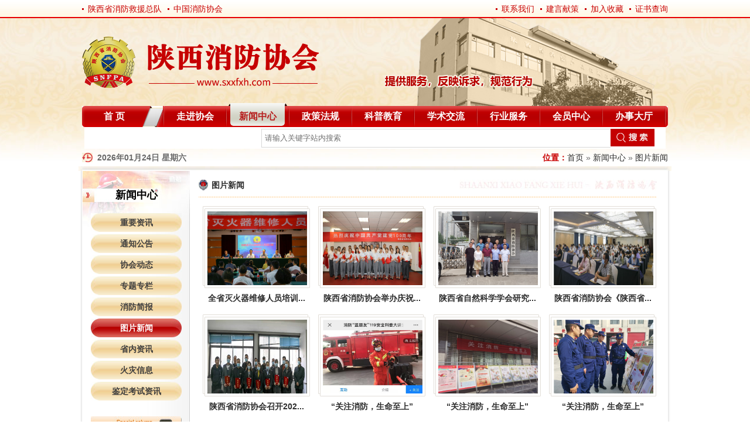

--- FILE ---
content_type: text/html
request_url: http://www.sxxfxh.com/xwzx/tpxw/86_4.html
body_size: 6142
content:
<!DOCTYPE html PUBLIC "-//W3C//DTD XHTML 1.0 Transitional//EN" "http://www.w3.org/TR/xhtml1/DTD/xhtml1-transitional.dtd">
<html xmlns="http://www.w3.org/1999/xhtml">
<head>
<meta content="text/html; charset=utf-8" http-equiv="Content-Type" />
<title>图片新闻 - 陕西消防协会</title>
<meta name="keywords" content="陕西消防协会" />
<meta name="description" content="陕西消防协会" />
<script type="text/javascript" src="http://www.sxxfxh.com/js/basicrun.js"></script>
<script type="text/javascript" src="http://www.sxxfxh.com/js/time.js"></script>

<link href="http://www.sxxfxh.com/templates/default/css/xf_xiehui.css" rel="stylesheet" type="text/css" />
<script type="text/javascript" src="http://www.sxxfxh.com/templates/default/Scripts/jquery-1.10.0-beta1.js"></script>

<script src="http://www.sxxfxh.com/templates/default/Scripts/AC_RunActiveContent.js" type="text/javascript"></script>
</head>

<body>
	<link href="http://www.sxxfxh.com/templates/default/css/xf_xiehui.css" rel="stylesheet" type="text/css" />
        <script type="text/javascript" language="javascript"> 
   //加入收藏
        function AddFavorite(sURL, sTitle) {
            sURL = encodeURI(sURL);  
        try{
            window.external.addFavorite(sURL, sTitle);    
        }catch(e) {    
		            try{ 
   window.sidebar.addPanel(sTitle, sURL, "");
            }catch (e) {
                alert("加入收藏失败，请使用Ctrl+D进行添加,或手动在浏览器里进行设置."); 
     }    
   } 
} 
</script>

<div id="top">
  <div id="top_cont">
    <div class="topleft">
     <a href="http://sn.119.gov.cn/" target="_blank">陕西省消防救援总队</a><a href="http://www.cfpa.cn/" target="_blank">中国消防协会</a></div>
    <div class="topright"><a onclick="" href="http://zscx.osta.org.cn/" target="_blank">证书查询</a><a onclick="AddFavorite(window.location,document.title)"href="javascript:void(0)">加入收藏</a><a href="http://www.sxxfxh.com/index.php?ac=forum&amp;at=list&amp;btid=2">建言献策</a><a href="/bsdt/bszn/1692.html">联系我们</a></div>
    <div class="spacer"></div>
</div>
</div>

<div class="flash_cont">
  <div class="flash">
    <!-- <object classid="clsid:D27CDB6E-AE6D-11cf-96B8-444553540000" codebase="http://download.macromedia.com/pub/shockwave/cabs/flash/swflash.cab#version=9,0,28,0" width="1000" height="150">
      <param name="movie" value="http://www.sxxfxh.com/templates/default/images/flash.swf" />
      <param name="quality" value="high" />
      <param name="wmode" value="transparent" />
      <embed src="http://www.sxxfxh.com/templates/default/images/flash.swf" width="1000" height="150" quality="high" pluginspage="http://www.adobe.com/shockwave/download/download.cgi?P1_Prod_Version=ShockwaveFlash" type="application/x-shockwave-flash" wmode="transparent"></embed>
    </object> -->
    <div style="width: 1000px; height:150px;display: flex;align-items: center;justify-content: space-between;">
        <img src="http://www.sxxfxh.com/templates/default/images/fjtlogo1.png" alt="" width="405" height="88" />
        <img src="http://www.sxxfxh.com/templates/default/images/fjtlogo2.png" alt="" width="537" height="150" />
    </div>
  </div>
</div>


<ul class="Navigation">
 <li class="shouye"><a href="http://www.sxxfxh.com/" >首 页</a></li>   <li class="x"></li>   <li ><a href="http://www.sxxfxh.com/xhjj">走进协会</a>
          <ul>
	      <li><a href="http://www.sxxfxh.com/xhjj/xiehui">协会简介</a></li>
     	      <li><a href="http://www.sxxfxh.com/xhjj/xhzc">协会章程</a></li>
     	      <li><a href="http://www.sxxfxh.com/xhjj/ldcy">工作通讯</a></li>
     	      <li><a href="http://www.sxxfxh.com/xhjj/zzjg">组织机构</a></li>
     	      <li><a href="http://www.sxxfxh.com/xhjj/lsyg">历史沿革</a></li>
     	    </ul>
    </li>
	   <li class="x"></li>   <li class="hover"><a href="http://www.sxxfxh.com/xwzx">新闻中心</a>
          <ul>
	      <li><a href="http://www.sxxfxh.com/xwzx/xfyw">重要资讯</a></li>
     	      <li><a href="http://www.sxxfxh.com/xwzx/tzgg">通知公告</a></li>
     	      <li><a href="http://www.sxxfxh.com/xwzx/gzdt">协会动态</a></li>
     	      <li><a href="http://www.sxxfxh.com/xwzx/ztzl">专题专栏</a></li>
     	      <li><a href="http://www.sxxfxh.com/xwzx/xfjb">消防简报</a></li>
     	      <li><a href="http://www.sxxfxh.com/xwzx/tpxw">图片新闻</a></li>
     	      <li><a href="http://www.sxxfxh.com/xwzx/snzx">省内资讯</a></li>
     	      <li><a href="http://www.sxxfxh.com/xwzx/hzxx">火灾信息</a></li>
     	      <li><a href="http://www.sxxfxh.com/xwzx/jdnews">鉴定考试资讯</a></li>
     	    </ul>
    </li>
	   <li class="x"></li>   <li ><a href="http://www.sxxfxh.com/zcfg">政策法规</a>
          <ul>
	      <li><a href="http://www.sxxfxh.com/zcfg/gjzc">国家政策</a></li>
     	      <li><a href="http://www.sxxfxh.com/zcfg/flfg">法律法规</a></li>
     	      <li><a href="http://www.sxxfxh.com/zcfg/gfwj">规范文件</a></li>
     	      <li><a href="http://www.sxxfxh.com/zcfg/hybz">行业标准</a></li>
     	    </ul>
    </li>
	   <li class="x"></li>   <li ><a href="http://www.sxxfxh.com/xfyd">科普教育</a>
          <ul>
	      <li><a href="http://www.sxxfxh.com/xfyd/xfkt">消防课堂</a></li>
     	      <li><a href="http://www.sxxfxh.com/xfyd/jtfh">家庭防火</a></li>
     	      <li><a href="http://www.sxxfxh.com/xfyd/gygg">视频点播</a></li>
     	      <li><a href="http://www.sxxfxh.com/xfyd/xfyy">消防艺苑</a></li>
     	      <li><a href="http://www.sxxfxh.com/xfyd/xfxc">消防宣传</a></li>
     	      <li><a href="http://www.sxxfxh.com/xfyd/xfzz">消防杂志</a></li>
     	      <li><a href="http://www.sxxfxh.com/xfyd/photography_sy">作品展示</a></li>
     	      <li><a href="http://www.sxxfxh.com/xfyd/xhhkan">协会会刊</a></li>
     	    </ul>
    </li>
	   <li class="x"></li>   <li ><a href="http://www.sxxfxh.com/Academic">学术交流</a>
          <ul>
	      <li><a href="http://www.sxxfxh.com/Academic/jiaoliu">对外交流</a></li>
     	      <li><a href="http://www.sxxfxh.com/Academic/lunwen">学术论文</a></li>
     	      <li><a href="http://www.sxxfxh.com/Academic/yunji">论坛云集</a></li>
     	      <li><a href="http://www.sxxfxh.com/Academic/xueshu">学术活动</a></li>
     	      <li><a href="http://www.sxxfxh.com/Academic/new_view">新思路新观点</a></li>
     	    </ul>
    </li>
	   <li class="x"></li>   <li ><a href="http://www.sxxfxh.com/cpjd">行业服务</a>
          <ul>
	      <li><a href="http://www.sxxfxh.com/cpjd/jsbz">消防产品</a></li>
     	      <li><a href="http://www.sxxfxh.com/cpjd/jcxx">防火门窗企业</a></li>
     	      <li><a href="http://www.sxxfxh.com/cpjd/xiaofangchanpinjiance">消防产品检测</a></li>
     	    </ul>
    </li>
	   <li class="x"></li>   <li ><a href="http://www.sxxfxh.com/hydw">会员中心</a>
          <ul>
	      <li><a href="http://www.sxxfxh.com/hydw/flzdw">消防检测维护评估单位</a></li>
     	      <li><a href="http://www.sxxfxh.com/hydw/cwlsdw">灭火器维修单位</a></li>
     	      <li><a href="http://www.sxxfxh.com/hydw/lsdw">消防产品生产销售单位</a></li>
     	      <li><a href="http://www.sxxfxh.com/hydw/keji">消防科技生产销售单位</a></li>
     	      <li><a href="http://www.sxxfxh.com/hydw/qita">其他社会单位</a></li>
     	      <li><a href="http://www.sxxfxh.com/hydw/hydt">会员动态</a></li>
     	      <li><a href="http://www.sxxfxh.com/hydw/huiyuan">消防工程施工单位</a></li>
     	      <li><a href="http://www.sxxfxh.com/hydw/gsxh">培训学校</a></li>
     	      <li><a href="http://www.sxxfxh.com/hydw/fuwu">会员服务</a></li>
     	    </ul>
    </li>
	   <li class="x"></li>   <li ><a href="http://www.sxxfxh.com/bsdt">办事大厅</a>
          <ul>
	      <li><a href="http://www.sxxfxh.com/index.php?ac=forum&amp;at=list&amp;btid=3">在线咨询</a></li>
     	      <li><a href="http://www.sxxfxh.com/index.php?ac=forum&amp;at=list&amp;btid=2">建言献策</a></li>
     	      <li><a href="http://www.sxxfxh.com/bsdt/bszn">联系我们</a></li>
     	      <li><a href="http://www.sxxfxh.com/index.php?ac=forum&amp;at=list&amp;btid=4">投诉举报</a></li>
     	      <li><a href="http://www.sxxfxh.com/bsdt/bgxz">资料下载</a></li>
     	      <li><a href="http://www.sxxfxh.com/bsdt/ksxx">考试信息</a></li>
     	      <li><a href="http://www.sxxfxh.com/bsdt/cjcx">成绩查询</a></li>
     	    </ul>
    </li>
	   <li class="x"></li>   <li ><a href="http://www.sxxfxh.com/zilvfenhui">自律分会</a>
          <ul>
	      <li><a href="http://www.sxxfxh.com/zilvfenhui/fenhuijianjie">分会简介</a></li>
     	      <li><a href="http://www.sxxfxh.com/zilvfenhui/fenhuizhangcheng">分会章程</a></li>
     	      <li><a href="http://www.sxxfxh.com/zilvfenhui/zuzhijigou">组织机构</a></li>
     	      <li><a href="http://www.sxxfxh.com/zilvfenhui/fenhuihuiyuan">分会会员</a></li>
     	    </ul>
    </li>
	 
 
</ul>

<div class="sousuo">
    <div class="sousuo_2 float-rt">
	
	<form name="infosearch" method="post" action="/index.php?ac=search&at=list">
	<input type="hidden" name="lng" value="cn">
	<input type="hidden" name="mid" value=" ">
                <input name="keyword" id="keyword" type="text" class="searchText" onfocus="if(this.value=='请输入关键字站内搜索') this.value='';" onblur="if(this.value=='') this.value='请输入关键字站内搜索'" value="请输入关键字站内搜索">
              
           	<input name="submitsearch" type="submit" class="searchBtn" value="" style="cursor: pointer;">
	</form>

    </div>
    <!--<div class="sousuo_1 float-rt">站内搜索：</div>-->
    <!--<div class="sousuo_3 left">热搜关键词：
	        <a href="/index.php?ac=search&at=result&lng=cn&keyword=消防&keyname=a.title">消防&nbsp;&nbsp;</a>
      
	</div>-->
</div>



<div class="content">
 <div id="date"><script>GetCurrentDateTime();showCal();</script></div>
  <div class="weizhi"><strong>位置：</strong><a href="http://www.sxxfxh.com/">首页</a>
	» <a href="http://www.sxxfxh.com/xwzx">新闻中心</a>
	» <a href="http://www.sxxfxh.com/xwzx/tpxw">图片新闻</a>
</div>
  <div class="spacer"></div>
</div>

<div class="subkuang">
  <div><img src="http://www.sxxfxh.com/templates/default/images/sub_xiehui_03.jpg" width="1012" height="8" /></div>
  <div class="midcont">
      <div class="subleft">
   <!--  <h1></h1>-->
<h1>新闻中心</h1>
      <ul class="side_nav">

          
		
         <li><a title="重要资讯" href="http://www.sxxfxh.com/xwzx/xfyw" >重要资讯</a></li>

		 
 		
		
         <li><a title="通知公告" href="http://www.sxxfxh.com/xwzx/tzgg" >通知公告</a></li>

		 
 		
		
         <li><a title="协会动态" href="http://www.sxxfxh.com/xwzx/gzdt" >协会动态</a></li>

		 
 		
		
         <li><a title="专题专栏" href="http://www.sxxfxh.com/xwzx/ztzl" >专题专栏</a></li>

		 
 		
		
 		
		
 		
		
 		
		
         <li><a title="消防简报" href="http://www.sxxfxh.com/xwzx/xfjb" >消防简报</a></li>

		 
 		
		
         <li><a title="图片新闻" href="http://www.sxxfxh.com/xwzx/tpxw"  class="hover">图片新闻</a></li>

		 
 		
		
         <li><a title="省内资讯" href="http://www.sxxfxh.com/xwzx/snzx" >省内资讯</a></li>

		 
 		
		
         <li><a title="火灾信息" href="http://www.sxxfxh.com/xwzx/hzxx" >火灾信息</a></li>

		 
 		
		
         <li><a title="鉴定考试资讯" href="http://www.sxxfxh.com/xwzx/jdnews" >鉴定考试资讯</a></li>

		 
 		

      </ul>

      

   

   

   <div class="zt_tit"><a href="http://www.sxxfxh.com/xwzx/ztzl"><img src="http://www.sxxfxh.com/templates/default/images/sub_xiehui_25.jpg" alt="专题专栏" width="155" height="52" /></a></div>

<div class="zt_cont">

        <div><a href="bsdt.asp"><img src="http://www.sxxfxh.com/templates/default/images/sub_xiehui_28.jpg" alt="办事大厅" width="149" height="49" /></a></div>

<ul>

          <li class="zixun"><a href="http://www.sxxfxh.com/index.php?ac=forum&amp;at=list&amp;btid=3">在线咨询</a></li>

    <li class="zhinan"><a href="http://www.sxxfxh.com/index.php?ac=forum&amp;at=list&amp;btid=2">办事指南</a></li>

    <li class="xiazai"><a href="http://www.sxxfxh.com/bsdt/bszn">表格下载</a></li>

    <li class="xiance"><a href="http://www.sxxfxh.com/index.php?ac=forum&amp;at=list&amp;btid=4">建言献策</a></li>

    <li class="jubao"><a href="http://www.sxxfxh.com/bsdt/bgxz">投诉举报</a></li>

  </ul>

      </div>

      

    </div>
    
    <div class="subright">
      <div class="tit">
      <h1>图片新闻</h1>
      </div>
      <div class="main_cont">
	          <ul class="sub_pic">
			          <li>
            <div class="picdiv"><a href="http://www.sxxfxh.com/xwzx/tpxw/2939.html"  target="_blank"><img src="http://www.sxxfxh.com/upfile/2021/07/23/20210723095214_799.jpg" alt="全省灭火器维修人员培训班在陕西瑞晟消防职业培训学校开训" width="170" height="126" /></a></div>
            <h1><a href="http://www.sxxfxh.com/xwzx/tpxw/2939.html"  target="_blank">全省灭火器维修人员培训...</a></h1>
          </li>
		             <li>
            <div class="picdiv"><a href="http://www.sxxfxh.com/xwzx/tpxw/2918.html"  target="_blank"><img src="http://www.sxxfxh.com/upfile/2021/07/01/20210701154633_611.jpg" alt="陕西省消防协会举办庆祝中国共产党成立100周年主题活动" width="170" height="126" /></a></div>
            <h1><a href="http://www.sxxfxh.com/xwzx/tpxw/2918.html"  target="_blank">陕西省消防协会举办庆祝...</a></h1>
          </li>
		             <li>
            <div class="picdiv"><a href="http://www.sxxfxh.com/xwzx/tpxw/2914.html"  target="_blank"><img src="http://www.sxxfxh.com/upfile/2021/06/25/20210625112137_499.jpg" alt="陕西省自然科学学会研究会领导莅临消防协会调研指导工作" width="170" height="126" /></a></div>
            <h1><a href="http://www.sxxfxh.com/xwzx/tpxw/2914.html"  target="_blank">陕西省自然科学学会研究...</a></h1>
          </li>
		             <li class="no">
            <div class="picdiv"><a href="http://www.sxxfxh.com/xwzx/tpxw/2900.html"  target="_blank"><img src="http://www.sxxfxh.com/upfile/2021/05/27/20210527100736_313.jpg" alt="陕西省消防协会《陕西省建筑防火设计、审查、验收疑难问题技术指南》培训圆满举行" width="170" height="126" /></a></div>
            <h1><a href="http://www.sxxfxh.com/xwzx/tpxw/2900.html"  target="_blank">陕西省消防协会《陕西省...</a></h1>
          </li>
		             <li>
            <div class="picdiv"><a href="http://www.sxxfxh.com/xwzx/tpxw/2823.html"  target="_blank"><img src="http://www.sxxfxh.com/upfile/2021/02/05/20210205164339_320.jpg" alt="陕西省消防协会召开2020年年终总结表彰会" width="170" height="126" /></a></div>
            <h1><a href="http://www.sxxfxh.com/xwzx/tpxw/2823.html"  target="_blank">陕西省消防协会召开202...</a></h1>
          </li>
		             <li>
            <div class="picdiv"><a href="http://www.sxxfxh.com/xwzx/tpxw/2759.html"  target="_blank"><img src="http://www.sxxfxh.com/upfile/2020/11/11/20201111103252_466.jpg" alt="“关注消防，生命至上”" width="170" height="126" /></a></div>
            <h1><a href="http://www.sxxfxh.com/xwzx/tpxw/2759.html"  target="_blank">“关注消防，生命至上”</a></h1>
          </li>
		             <li>
            <div class="picdiv"><a href="http://www.sxxfxh.com/xwzx/tpxw/2757.html"  target="_blank"><img src="http://www.sxxfxh.com/upfile/2020/11/11/20201111101511_446.jpg" alt="“关注消防，生命至上”" width="170" height="126" /></a></div>
            <h1><a href="http://www.sxxfxh.com/xwzx/tpxw/2757.html"  target="_blank">“关注消防，生命至上”</a></h1>
          </li>
		             <li class="no">
            <div class="picdiv"><a href="http://www.sxxfxh.com/xwzx/tpxw/2753.html"  target="_blank"><img src="http://www.sxxfxh.com/upfile/2020/11/10/20201110102719_935.jpg" alt="“关注消防，生命至上”" width="170" height="126" /></a></div>
            <h1><a href="http://www.sxxfxh.com/xwzx/tpxw/2753.html"  target="_blank">“关注消防，生命至上”</a></h1>
          </li>
		             <li>
            <div class="picdiv"><a href="http://www.sxxfxh.com/xwzx/tpxw/2713.html"  target="_blank"><img src="http://www.sxxfxh.com/upfile/2020/09/25/20200925142530_951.jpg" alt="2020年中国消防协会优秀论文奖评审会在西安圆满召开" width="170" height="126" /></a></div>
            <h1><a href="http://www.sxxfxh.com/xwzx/tpxw/2713.html"  target="_blank">2020年中国消防协会优秀...</a></h1>
          </li>
		             <li>
            <div class="picdiv"><a href="http://www.sxxfxh.com/xwzx/tpxw/2704.html"  target="_blank"><img src="http://www.sxxfxh.com/upfile/2020/09/09/20200909155303_752.jpg" alt="河北省消防协会理事长王风林一行来我会考察交流" width="170" height="126" /></a></div>
            <h1><a href="http://www.sxxfxh.com/xwzx/tpxw/2704.html"  target="_blank">河北省消防协会理事长王...</a></h1>
          </li>
		             <li>
            <div class="picdiv"><a href="http://www.sxxfxh.com/xwzx/tpxw/2695.html"  target="_blank"><img src="http://www.sxxfxh.com/upfile/2020/08/25/20200825141427_591.jpg" alt="省书法协会副主席王刚等一行五人莅临省消防协会挥毫泼墨献墨宝" width="170" height="126" /></a></div>
            <h1><a href="http://www.sxxfxh.com/xwzx/tpxw/2695.html"  target="_blank">省书法协会副主席王刚等...</a></h1>
          </li>
		             <li class="no">
            <div class="picdiv"><a href="http://www.sxxfxh.com/xwzx/tpxw/2684.html"  target="_blank"><img src="http://www.sxxfxh.com/upfile/2020/08/13/20200813142637_680.jpg" alt="陕西省消防协会行业自律委员会防火门窗专业委员会会员代表大会圆满召开" width="170" height="126" /></a></div>
            <h1><a href="http://www.sxxfxh.com/xwzx/tpxw/2684.html"  target="_blank">陕西省消防协会行业自律...</a></h1>
          </li>
		             <li>
            <div class="picdiv"><a href="http://www.sxxfxh.com/xwzx/tpxw/2654.html"  target="_blank"><img src="http://www.sxxfxh.com/upfile/2020/07/15/20200715164414_872.jpg" alt="陕西省消防协会召开《陕西省企业专职消防队运营管理规范》专家评审会" width="170" height="126" /></a></div>
            <h1><a href="http://www.sxxfxh.com/xwzx/tpxw/2654.html"  target="_blank">陕西省消防协会召开《陕...</a></h1>
          </li>
		             <li>
            <div class="picdiv"><a href="http://www.sxxfxh.com/xwzx/tpxw/2519.html"  target="_blank"><img src="http://www.sxxfxh.com/upfile/2020/01/20/20200120115331_491.jpg" alt="省消防协会召开2019年年终总结表彰会" width="170" height="126" /></a></div>
            <h1><a href="http://www.sxxfxh.com/xwzx/tpxw/2519.html"  target="_blank">省消防协会召开2019年年...</a></h1>
          </li>
		             <li>
            <div class="picdiv"><a href="http://www.sxxfxh.com/xwzx/tpxw/2515.html"  target="_blank"><img src="http://www.sxxfxh.com/upfile/2020/01/19/20200119111852_961.png" alt="2019年度陕西省消防协会火灾调查专业委员会四届三次会议圆满召开" width="170" height="126" /></a></div>
            <h1><a href="http://www.sxxfxh.com/xwzx/tpxw/2515.html"  target="_blank">2019年度陕西省消防协会...</a></h1>
          </li>
		             <li class="no">
            <div class="picdiv"><a href="http://www.sxxfxh.com/xwzx/tpxw/2511.html"  target="_blank"><img src="http://www.sxxfxh.com/upfile/2020/01/13/20200113112908_179.jpg" alt="陕西省消防协会科普教育工作委员会二届三次工作会议圆满召开" width="170" height="126" /></a></div>
            <h1><a href="http://www.sxxfxh.com/xwzx/tpxw/2511.html"  target="_blank">陕西省消防协会科普教育...</a></h1>
          </li>
		             <li>
            <div class="picdiv"><a href="http://www.sxxfxh.com/xwzx/tpxw/2505.html"  target="_blank"><img src="http://www.sxxfxh.com/upfile/2019/12/30/20191230151507_286.jpg" alt="陕西省消防协会第七届三次理事会圆满召开" width="170" height="126" /></a></div>
            <h1><a href="http://www.sxxfxh.com/xwzx/tpxw/2505.html"  target="_blank">陕西省消防协会第七届三...</a></h1>
          </li>
		             <li>
            <div class="picdiv"><a href="http://www.sxxfxh.com/xwzx/tpxw/2500.html"  target="_blank"><img src="http://www.sxxfxh.com/upfile/2019/12/24/20191224143348_200.jpg" alt="省消防协会联合举办草堂街道西园社区2019年冬季消防宣传演练大型活动" width="170" height="126" /></a></div>
            <h1><a href="http://www.sxxfxh.com/xwzx/tpxw/2500.html"  target="_blank">省消防协会联合举办草堂...</a></h1>
          </li>
		             <li>
            <div class="picdiv"><a href="http://www.sxxfxh.com/xwzx/tpxw/2498.html"  target="_blank"><img src="http://www.sxxfxh.com/upfile/2019/12/23/20191223112340_398.jpg" alt="陕西省2019年第四次消防职业技能鉴定全国理论统考圆满结束" width="170" height="126" /></a></div>
            <h1><a href="http://www.sxxfxh.com/xwzx/tpxw/2498.html"  target="_blank">陕西省2019年第四次消防...</a></h1>
          </li>
		             <li class="no">
            <div class="picdiv"><a href="http://www.sxxfxh.com/xwzx/tpxw/2484.html"  target="_blank"><img src="http://www.sxxfxh.com/upfile/2019/12/06/20191206134429_671.jpg" alt="我会荣获“2019年全国优秀消防科普教育作品评选大赛”优秀组织单位奖" width="170" height="126" /></a></div>
            <h1><a href="http://www.sxxfxh.com/xwzx/tpxw/2484.html"  target="_blank">我会荣获“2019年全国优...</a></h1>
          </li>
		           </ul>
      <div class="content_page"><a class="p1" title="首页" href="index.html">首页</a><a class="p1" title="上一页" href="86_3.html">上一页</a><a title="1" href="index.html">1</a> <a title="2" href="86_2.html">2</a> <a title="3" href="86_3.html">3</a> <span class="current disabled">4</span> <a title="5" href="86_5.html">5</a> <a title="6" href="86_6.html">6</a> <a title="7" href="86_7.html">7</a> <a title="8" href="86_8.html">8</a> <a title="9" href="86_9.html">9</a> <a class="p1" title="下一页" href="86_5.html">下一页</a><a class="p1" title="尾页" href="86_9.html">尾页</a></div>
	          </div>
    </div>
    <div class="spacer"></div>
  </div>
</div>
<script type="text/javascript" src="http://www.sxxfxh.com/templates/default/Scripts/top.js"></script>

<div class="kong"></div>

<div class="footer">

  <div class="content">

    <div class="endnav"><a onclick="SetHome(window.location)" href="javascript:void(0)">设为首页</a><span>|</span><a onclick="AddFavorite(window.location,document.title)"href="javascript:void(0)">加入收藏</a><span>|</span><a href="http://www.sxxfxh.com/index.php?ac=forum&amp;at=list&amp;btid=2">建言献策</a><span>|</span><a href="http://www.sxxfxh.com/bsdt/bszn">联系方式</a><span>|</span><script type="text/javascript">

var _bdhmProtocol = (("https:" == document.location.protocol) ? " https://" : " http://");

document.write(unescape("%3Cscript src='" + _bdhmProtocol + "hm.baidu.com/h.js%3Ffb08792da931eba8f4d347e4db34bcd6' type='text/javascript'%3E%3C/script%3E"));

</script>


</div>

    <div class="endcont">Copyright &copy; 2010 陕西消防协会  　版权所有 All Rights Reserved  <a href="http://beian.miit.gov.cn/" target="_blank">陕ICP备13008686号-1</a><br />

电话：029-86167617  029-86167591 　传真：029-86167617  　邮编：710018  邮箱：sxsxfxh@163.com

　<!--<a href="http://www.yysweb.com" target="_blank">设计制作</a>:<a href="http://www.yysweb.com" target="_blank">艺源视网</a>(<a href="http://www.yysweb.com" target="_blank">西安网站建设</a>)--></div>

  </div>

</div>



<div id="elevator_item"> <a id="elevator" onclick="return false;" title="回到顶部"></a> <a class="qr" href="http://www.sxxfxh.com/index.php?ac=forum&amp;at=list&amp;btid=4"></a></div>

</div>
</body>
</html>

--- FILE ---
content_type: text/css
request_url: http://www.sxxfxh.com/templates/default/css/xf_xiehui.css
body_size: 14194
content:
@charset "gb2312";

/*public css*/

body {

	text-align: center;

	margin: 0px;

	padding: 0px;

	font-size: 0px;

	line-height: 0px;

	font-family: Arial, Helvetica, sans-serif;

	background-image: url(../images/body_bg.jpg);

	background-repeat:repeat-x;

	background-position:center top;

}

div {

	font-size:14px;

	line-height:1.8em;

	margin:0px;

	padding:0px;

	color:#2d2d2d;

	text-align: left;

	font-family: Arial, Helvetica, sans-serif;

}

div, h1, h2, h3, h4, h5, h6, dl, ul, li, dt, dd, img, span, form, p {

	margin:0px;

	padding:0px;

	border:0px;

}

li {

	list-style-type:none;

}

a {

    

	color:#2d2d2d;

	text-decoration:none;

}

a:hover {

	color:#c90001;

	text-decoration:none;

}

.float-lt {

	float:left;

}

.float-rt {

	float:right;

}

input, button, select, textarea {

	outline:none;

}

#ie6-warning {

	font-size: 12px;

	color: #FFFFFF;

	font-weight: bold;

	background-color: #CC0000;

	height: 25px;

	line-height: 25px;

}

#ie6-warning a {

	color: #FFFFFF;

	text-decoration: underline;

}

#ie6-warning a:hover {

	color: #FFFFFF;

}

.min_height {

	min-height:600px;

  /* sets min-height for IE */

  _height:expression(this.scrollHeight < 600 ? "600px" : "auto");

}

/*锟斤拷锟截讹拷锟斤拷*/

#elevator_item {

	width:60px;

	height:160px;

	position:fixed;

	right:115px;

	bottom:20px;

	z-index:100020;

	display:none;

}

#elevator {

	display:block;

	width:55px;

	height:83px;

	cursor:pointer;

	margin-bottom:10px;

	background-image: url(../images/top1.png);

	background-repeat: no-repeat;

	background-position: center top;

}

#elevator:hover {

	background-image: url(../images/top2.png);

	background-repeat: no-repeat;

	background-position: center top;

}

#elevator_item .qr {

	display:block;

	width:61px;

	height:61px;

	cursor:pointer;

	background-image: url(../images/pd_jianyan.jpg);

	background-repeat: no-repeat;

	background-position: 0px 0px;

}

#elevator_item .qr:hover {

	background-image: url(../images/pd_jianyan.jpg);

	background-repeat: no-repeat;

	background-position: left -64px;

}

/*锟斤拷锟截讹拷锟斤拷锟斤拷锟斤拷*/









/*Web page*/

DIV.content_page {

	height: 30px;

	padding-top: 18px;

	text-align: center;

	padding-bottom: 10px;

	font-family: "微锟斤拷锟脚猴拷";

	clear: left;

}

DIV.content_page A {

	PADDING-RIGHT: 3px;

	BACKGROUND-POSITION: 50% bottom;

	PADDING-LEFT: 3px;

	PADDING-BOTTOM: 5px;

	COLOR: #787878;

	MARGIN-RIGHT: 3px;

	PADDING-TOP: 5px;

	TEXT-DECORATION: none;

	width: 20px;

	font-family: "微锟斤拷锟脚猴拷";

	font-size: 15px;

	font-weight: bold;

}

DIV.content_page A:hover {

	BACKGROUND-IMAGE: none;

	COLOR: #c90001;

}

DIV.content_page SPAN {

	PADDING-RIGHT: 3px;

	PADDING-LEFT: 3px;

	PADDING-BOTTOM: 5px;

	COLOR: #c90001;

	MARGIN-RIGHT: 3px;

	PADDING-TOP: 5px;

	font-family: "微锟斤拷锟脚猴拷";

}

/*public  css end*/



/*show css*/

#show {

	padding-top: 20px;

	padding-bottom: 20px;

	width: 735px;

}

#show h1 {

	font-size: 24px;

	font-weight: bold;

	text-align: center;

	line-height: 24px;

	padding-bottom: 10px;

}

#show .source {

	text-align: center;

	line-height: 24px;

	display: block;

	background-color: #444444;

	height: 24px;

	padding-top: 2px;

}

#sub-main {

	padding-top: 15px;

	font-size: 14px;

}

#sub-main #fxkuang {

	height: 60px;

	width: 350px;

	margin-right: auto;

	margin-left: auto;

	margin-top: 30px;

}

#page {

	height: 60px;

	border-top-width: 1px;

	border-top-style: solid;

	border-top-color: #525252;

	border-bottom-width: 1px;

	border-bottom-style: solid;

	border-bottom-color: #525252;

	padding-top: 12px;

}

#page li {

	display: block;

	height: 26px;

	font-size: 14px;

	line-height: 26px;

}

#page li strong {

	padding-right: 10px;

}

.wrap {

	width: 1000px;

	margin-right: auto;

	margin-left: auto;

}

.spacer {

	font-size:0px;

	line-height:0px;

	margin:0px;

	padding:0px;

	float:none;

	clear:both;

	height:0px;

}

.kong {

	font-size:0ppx;

	line-height:0px;

	margin:0px;

	padding:0px;

	float:none;

	clear:both;

	height:8px;

	_height:5px;

 *height:5px;

}

.sub_kong {

	font-size:0ppx;

	line-height:0px;

	margin:0px;

	padding:0px;

	float:none;

	clear:both;

	height:160px;

}

#ie6-warning {

	font-size: 12px;

	color: #FFFFFF;

	font-weight: bold;

	background-color: #CC0000;

	height: 30px;

	line-height: 30px;

	padding-right: 50px;

	padding-left: 50px;

	position: absolute;

	z-index: 600;

	text-align: center;

	width: 100%;

}

#ie6-warning a {

	color: #FFFFFF;

	text-decoration: underline;

}

#ie6-warning a:hover {

	color: #FFFFFF;

}

.content {

	width: 1000px;

	margin-right: auto;

	margin-left: auto;

}

/*header css*/

#top {

	background-image: url(../images/ind_xiehui_02.jpg);

	background-repeat: repeat-x;

	background-position: 0px 0px;

	width: 100%;

}

#top #top_cont {

	height: 31px;

	width: 1000px;

	margin-right: auto;

	margin-left: auto;

}

#top #top_cont .topleft {

	float: left;

	font-size: 14px;

	line-height: 31px;

	width: 530px;

}

#top #top_cont .topleft a {

	color: #c90001;

	background-image: url(../images/ind_xiehui_05.jpg);

	background-repeat: no-repeat;

	background-position: left center;

	display: block;

	float: left;

	padding-left: 10px;

	padding-right: 10px;

}

#top #top_cont .topleft a:hover {

	color: #f0770c;

}

#top #top_cont .topright {

	float: right;

	font-size: 14px;

	line-height: 31px;

	/*width: 300px;*/

}

#top #top_cont .topright a {

	color: #c90001;

	background-image: url(../images/ind_xiehui_05.jpg);

	background-repeat: no-repeat;

	background-position: left center;

	display: block;

	float: right;

	padding-left: 10px;

	margin-left: 10px;

}

#top #top_cont .topright a:hover {

	color: #f0770c;

}



#date {

	float: left;

	height: 30px;

	line-height: 30px;

	font-size: 14px;

	font-weight: bold;

	color: #686868;

	background-image: url(../images/time.jpg);

	background-repeat: no-repeat;

	background-position: left center;

	padding-left: 26px;

}

.News {

	height:30px;

	overflow:hidden;

	float: right;

	width: 693px;

}

.t_news {

	height:30px;

	background:url(../images/icon_top.png) 0 -88px no-repeat;

	overflow:hidden;

	position:relative;

	line-height: 30px;

}

.t_news b {

	font-weight:bold;

	display:inline-block;

	line-height: 30px;

	font-size: 14px;

	color: #c90001;

}

.news_li, .swap {

	display:inline-block;

	position:absolute;

	top:0;

	width: 500px;

	height: 30px;

	line-height: 30px;

	left: 75px;

	font-size: 14px;

	font-weight: normal;

}

.news_li a, .swap a {

	color: #686868;

}

.swap {

	top:33px;

}

.main_left {

	float: left;

	width: 710px;

}

.main_left .hotNews {

	height: 60px;

	border: 1px solid #f8eec5;

	position: relative;

}

.main_left .hotNews h1 {

	font-family: "微锟斤拷锟脚猴拷";

	font-size: 23px;

	font-weight: bold;

	line-height: 60px;

	padding-left: 88px;

}

.main_left .hotNews h1 a {

	color: #fd0100;

}

.main_left .hotNews h1 a:hover {

	color: #FD6500;

}

.main_left .hotNews h2 {

	position: absolute;

	left: 22px;

	top: -2px;

}

.main_left .xfNews {

	float: right;

	width: 377px;

	border: 1px solid #f8eec5;

	height: 257px;

	overflow: hidden;

}

.main_right {

	float: right;

	width: 281px;

}





#tz_tit {

	background-image: url(../images/ind_xiehui_16.jpg);

	background-repeat: no-repeat;

	background-position: 0px 0px;

	height: 33px;

	position: relative;

}

#tz_tit ul {

	font-size: 14px;

	font-weight: bold;

	float: left;

	height: 33px;

	background-image: url(../images/tz_ico.jpg);

	background-repeat: no-repeat;

	background-position: 10px 8px;

	padding-left: 30px;

}

#tz_tit li {

	display: block;

	float: left;

	cursor: hand;

	text-align: center;

	font-weight: bold;

	width: 67px;

	height: 33px;

}

#tz_tit li a {

	display: block;

	display: block;

	text-align: center;

	color: #515151;

	line-height: 30px;

	padding-top: 3px;

	height: 30px;

}

#tz_tit li a:hover {

	color: #c70001;

	display: block;

	text-align: center;

}

#tz_tit li.s a {

	color: #c70001;

	display: block;

}

#yysweb_com_tongzhi {

	height: 283px;

	background-color: #fcfaf4;

	border: 1px solid #f8eec5;

	background-image: url(../images/ind_xiehui_24.jpg);

	background-repeat: no-repeat;

	background-position: right bottom;

	display: block;

	padding-top: 12px;

	position: relative;

}

#yysweb_com_tongzhi li {

	display: block;

	font-size: 14px;

	height: 27px;

	width: 258px;

	margin-right: auto;

	margin-left: auto;

	background-image: url(../images/dian.jpg);

	background-repeat: no-repeat;

	background-position: 5px center;

}

#yysweb_com_tongzhi li a {

	line-height: 27px;

	padding-left: 15px;

}

#yysweb_com_tongzhi li span {

	float: right;

}













.main_xiehui {

	width: 1000px;

	margin-right: auto;

	margin-left: auto;

	border: 1px solid #e0e0e0;

	height: 296px;

}

.main_xiehui .leftkuang {

	float: left;

	width: 310px;

	background-image: url(../images/ind_xiehui_39.jpg);

	background-repeat: no-repeat;

	background-position: 0px 0px;

	margin-right: 10px;

}

.main_xiehui .leftkuang .zj_xiehui {

	width: 309px;

	background-repeat: repeat-x;

	background-position: bottom;

	height: 125px;

	background-image: url(../images/zj_xiehui_x.gif);

	position: relative;

	z-index: 0;

}

.main_xiehui .leftkuang .zj_xiehui ul {

	padding-top: 16px;

	display: block;

	height: 88px;

	padding-left: 89px;

}

.main_xiehui .leftkuang .zj_xiehui li {

	height: 26px;

	width: 106px;

	display: block;

	float: left;



	font-weight: bold;

	margin-left: 3px;

	margin-top: 3px;

 *margin-left: 2px;

 *margin-top: 2px;

}

/*.main_xiehui .leftkuang .zj_xiehui li a {

	color: #cb0000;

	line-height: 26px;

	padding-left: 32px;

	background-image: url(../images/zj_xiehui.jpg);

	background-repeat: no-repeat;

	background-position: 0px 0px;

	display: block;

}*/



.main_xiehui .leftkuang .zj_xiehui li a {

	color: #cb0000;

	line-height: 26px;

	padding-left: 20px;

	background-image: url(../images/zj_xiehui.jpg);

	background-repeat: no-repeat;

	background-position: 0px 0px;

	display: block;

		font-size: 12px;

}



.main_xiehui .leftkuang .zj_xiehui li a:hover {

	color: #cb0000;

	background-image: url(../images/zj_xiehui.jpg);

	background-repeat: no-repeat;

	background-position: 0px -29px;

}

/*锟斤拷页-锟届导 css*/

#qhkuang {

	margin: 0px;

	padding-top: 6px;

	padding-right: 0px;

	padding-bottom: 0px;

	padding-left: 0px;

	z-index: 100;

	position: relative;

	width: 411px; height:265px; border-right:1px dotted #a7a7a7; float:left;

	overflow: hidden;

}

.btn_lt {

	background-image: url(../images/jt_lt.png);

	background-repeat: no-repeat;

	background-position: 0px 0px;

	width: 14px;

	height: 20px;

	position: absolute;

	top: 148px;

	left: 16px;

}

.btn_lt:hover {

	background-image: url(../images/jt_lt.png);

	background-repeat: no-repeat;

	background-position: 0px -20px;

	cursor:hand;

	height: 20px;

	width: 14px;

}

.btn_rt {

	background-image: url(../images/jt_rt.png);

	background-repeat: no-repeat;

	background-position: right 0px;

	height: 20px;

	width: 14px;

	position: absolute;

	z-index: 300;

	top: 148px;

	right: 16px;

}

.btn_rt:hover {

	background-image: url(../images/jt_rt.png);

	background-repeat: no-repeat;

	background-position: right -20px;

	cursor:hand;

}

.qh_list {

	overflow: hidden;

	position: relative;

	width: 395px;

	height: 276px;

	margin-right: auto;

	margin-left: auto;

}

.qh_list li {

	display: block;

	float: left;

	width: 310px;

	height: 276px;

}

.qh_list li img {

	display: block;

	border: 1px solid #f2f2f2;

	width: 308px;

	height: 144px;

}

.qh_list li img:hover {

	border: 1px solid #e58c8c;

}

.qh_list li .rtfont {

	font-size: 14px;

	line-height: 20px; margin-top:20px;

}

.qh_list li .rtfont h1 {

	font-size: 16px;

	font-weight: bold;

	line-height: 30px;

}

.qh_list li .rtfont span a {

	color: #d70000;

	padding-left: 3px;

}

.qh_list li .rtfont span a:hover {

	color: #d70000;

	text-decoration:underline;

}

.main_xiehui .midkuang {

	height: 283px;

	width: 380px;

	float: left;

	background-image: url(../images/ind_xiehui_48.jpg);

	background-repeat: repeat-y;

	background-position: 0px 0px;

	margin-top: 12px;

	margin-right: 10px;

	padding-left: 12px;

}

.dt_box {

	position:relative;

	overflow: hidden;

}

.dt_nav {

	height: 34px;

	background-image: url(../images/News_columnbg.jpg);

	background-repeat: no-repeat;

	background-position: center top;

}

.dt_ li {

	font-size:14px;

	float:left;

	height:30px;

	-webkit-transition:all 0.35s linear;

	cursor:pointer;

	text-align:center;

	line-height:30px;

	list-style-type:none;

	width: 60px;

	font-weight: bold;

	padding-top: 4px;

	padding-left: 20px;

}

.dt_tit li.on {

	color:#c90001;

}

.dt_line {

	position:relative;

	top:0px;

	height: 2px;

	float: left;

	width: 332px;

	margin-left: 20px;

	_margin-left: 10px;

}

.dt_s_line {

	position: absolute;

	display:block;

	width:60px;

	z-index: 1;

	top: -1px;

	height: 4px;

	overflow: hidden;

	text-align: center;

	background-image: url(../images/colume_hover.gif);

	background-repeat: no-repeat;

	background-position: center bottom;

	left: 0px;

}

.dt_s_line b {

	display: inline-block;

	margin-top: -8px;

	width: 0;

	height: 0;

	overflow: hidden;

	zoom: 1;

	font-size: 0;

}

.dt_zlbox_content {

}

.dt_item_tab {

	position: relative;

}

.dt_item_tab .more {

	position: absolute;

	right: 13px;

	top: -26px;

}

.dt_item_tab ul {

	display: block;

	width: 360px;

	margin-right: auto;

	margin-left: auto;

	padding-top: 3px;

}

.dt_item_tab ul li {

	display: block;

	font-size: 14px;

	height: 24px;

	background-image: url(../images/ind_xiehui_31.jpg);

	background-repeat: repeat-x;

	background-position: bottom;

	line-height: 24px;

}

.dt_item_tab ul li a {

	background-image: url(../images/ind_xiehui_27.jpg);

	background-repeat: no-repeat;

	background-position: 12px center;

	padding-left: 28px;

}

.dt_item_tab ul li span {

	font-size: 11px;

	float: right;

	padding-right: 5px;

	color: #6e6e6e;

}

#special {

	float: left;

	width: 251px;

	margin-right: 11px;

	margin-top: 5px;

	background-image: url(../images/ind_xiehui_48.jpg);

	background-repeat: repeat-y;

	background-position: left top;

	padding-left: 12px;

}

#special #cont {

	height: 234px;

}

#special #cont li {

	display: block;

	height: 75px;

}

#special #cont li img {

	border: 3px solid #e6e6e6;

	height: 58px;

	width: 245px;

	margin-top: 5px;

}

#special #cont li img:hover {

	border: 3px solid #e40002;

}

#ydkuang {

	background-image: url(../images/ind_xiehui_111.jpg);

	background-repeat: no-repeat;

	background-position: bottom;

	width: 1000px;

	margin-right: auto;

	margin-left: auto;

	padding-bottom: 16px;

}

.xf_yundi {

	float: left;

	width: 977px;

}

.xf_yundi .tit {

	background-image: url(../images/ind_xiehui_67.jpg);

	background-repeat: no-repeat;

	background-position: 0px 0px;

	height: 38px;

	position: relative;

	overflow: hidden;

}

.xf_yundi .tit h1 {

	font-size: 18px;

	float: left;

	font-weight: bold;

	position: absolute;

	width: 279px;

	top: -2px;

	left: 14px;

}

.xf_yundi .tit h1 span {

	background-image: url(../images/xf_ydleft.png);

	background-repeat: no-repeat;

	background-position: 0px 0px;

	height: 37px;

	width: 9px;

	display: block;

	float: left;

}

.xf_yundi .tit h1 a {

	color: #FFFFFF;

	line-height: 33px;

	background-image: url(../images/xf_ydright.png);

	background-repeat: no-repeat;

	background-position: right top;

	padding-right: 25px;

	float: left;

	padding-left: 16px;

	display: block;

	padding-top: 4px;

}

.xf_yundi .tit h1 a:hover {

	color: #FFFFFF;

}

.xf_yundi .tit .more {

	position: absolute;

	top: 16px;

	right: 0px;

}

.xf_yundi .cont {

	height: 565px;

	padding-top: 11px;

}

.xf_yundi .cont .list_up {

	width: 230px;

	float: left;

	padding-left: 11px;

}

.xf_yundi .cont .list_up .li_tit {

	background-image: url(../images/ind_xiehui_71.jpg);

	background-repeat: repeat-x;

	background-position: 0px 0px;

	height: 23px;

	border: 1px solid #e5e5e5;

}

.xf_yundi .cont .list_up .li_tit h1 {

	font-size: 14px;

	font-weight: bold;

	background-image: url(../images/ind_xiehui_74.jpg);

	background-repeat: no-repeat;

	background-position: 11px center;

	float: left;

	line-height: 21px;

	height: 21px;

	padding-top: 2px;

}

.li_tit h1 a {

	color: #c70001;

	line-height: 23px;

	padding-left: 20px;

}

.li_tit h1 a:hover {

	color: #c70001;

}

.li_tit span {

	float: right;

	margin-top: 7px;

	margin-right: 8px;

}

.xf_yundi .cont .list_up .li_cont {

	height: 255px;

	padding-top: 7px;

	background-image: url(../images/ind_xiehui_79.jpg);

	background-repeat: repeat-x;

	background-position: 0px 1px;

}

.xf_yundi .cont .list_up .li_cont img {

	height: 58px;

	width: 211px;

	border: 2px solid #FFFFFF;

	display: block;

	margin-right: auto;

	margin-left: auto;

}

/*.xf_yundi .cont .list_up .li_cont img:hover {

	height: 58px;

	width: 211px;

	border: 2px solid #FFFFFF;

	display: block;

	margin-right: auto;

	margin-left: auto;

	filter:alpha(opacity=90);

	-moz-opacity:0.9;

	-khtml-opacity: 0.9;

	opacity: 0.9;

}*/

.li_cont ul {

	display: block;

	padding-top: 10px;

}

.li_cont ul li img {

	height: 11px;

	width: 30px;

	float:right;

	margin-top:5px;

}

.li_cont ul li {

	font-size: 14px;

	height: 24px;

	line-height:24px;

 *height: 21px;

 *line-height:21px;

	display: block;

	background-image: url(../images/ind_xiehui_96.jpg);

	background-repeat: no-repeat;

	background-position: 6px center;

}

*+html .li_cont ul li {

	font-size: 14px;

	height: 22px;

	line-height:22px;

	display: block;

	background-image: url(../images/ind_xiehui_96.jpg);

	background-repeat: no-repeat;

	background-position: 6px center;

}

.li_cont ul li a {

	padding-left: 20px;

	display: block;

}

.xf_yundi .cont .list_down {

	width: 313px;

 *width: 310px;

	padding-left: 11px;

	float: left;

	height: 277px;

}

.xf_yundi .cont .list_down .li_tit2 {

	background-image: url(../images/ind_xiehui_71.jpg);

	background-repeat: repeat-x;

	background-position: 0px 0px;

	height: 23px;

	border: 1px solid #e5e5e5;

}

.xf_yundi .cont .list_down .li_tit2 h1 {

	font-size: 14px;

	font-weight: bold;

	background-image: url(../images/ind_xiehui_74.jpg);

	background-repeat: no-repeat;

	background-position: 11px center;

	float: left;

	line-height: 21px;

	height: 21px;

	padding-top: 2px;

}

.li_tit2 h1 a {

	color: #c70001;

	line-height: 23px;

	padding-left: 20px;

}

.li_tit2 h1 a:hover {

	color: #c70001;

}

.li_tit2 span {

	float: right;

	margin-top: 7px;

	margin-right: 8px;

}

.list_down .li_cont2 {

	padding-top: 6px;

	background-image: url(../images/ind_xiehui_79.jpg);

	background-repeat: repeat-x;

	background-position: 0px 1px;

}

.li_cont2 .News_one {

	height: 83px;

	width: 290px;

	margin-right: auto;

	margin-left: auto;

}

.li_cont2 .News_one img {

	display: block;

	float: left;

	height: 83px;

	width: 116px;

}

.li_cont2 .News_one img:hover {

	display: block;

	float: left;

	height: 83px;

	width: 116px;

	filter:alpha(opacity=90);

	-moz-opacity:0.9;

	-khtml-opacity: 0.9;

	opacity: 0.9;

}

.li_cont2 .News_one .rtcont {

	float: right;

	width: 165px;

	height: 83px;

}

.li_cont2 .News_one .rtcont h1 {

	font-size: 14px;

	font-weight: bold;

	line-height: 26px;

}

.li_cont2 .News_one .rtcont p {

	color: #555555;

	font-size: 14px;

	line-height: 18px;

}

.li_cont2 .News_one .rtcont p a {

	color: #969696;

	padding-left: 3px;

}

.li_cont2 ul {

	display: block;

	padding-top: 12px;

}

.li_cont2 ul li {

	font-size: 14px;

	height: 25px;

	line-height:25px;

 *height: 23px;

 *line-height:23px;

	display: block;

	background-image: url(../images/x.gif);

	background-repeat: repeat-x;

	background-position: center center;

}

*+html .li_cont2 ul li {

	font-size: 14px;

	height: 23px;

	line-height:23px;

	display: block;

	background-image: url(../images/x.gif);

	background-repeat: repeat-x;

	background-position: center center;

}

.li_cont2 ul li a {

	padding-left: 20px;

	/*	line-height: 21px;

	padding-top: 2px;*/

	display: block;

	background-image: url(../images/ind_xiehui_96.jpg);

	background-repeat: no-repeat;

	background-position: 6px center;

	padding-right: 6px;

	float: left;

	background-color: #FFFFFF;

}

.wb_cont {

	border-right-width: 1px;

	border-bottom-width: 1px;

	border-left-width: 1px;

	border-right-style: solid;

	border-bottom-style: solid;

	border-left-style: solid;

	border-right-color: #f8dcaf;

	border-bottom-color: #f8dcaf;

	border-left-color: #f8dcaf;

	height: 320px;

}

.wb_cont .zc_list {

	float: left;

	width: 315px;

	height: 303px;

	margin-left: 16px;

}

.wb_cont .bs_dating {

	float: left;

	width: 306px;

	margin-left: 12px;

}

.wb_cont .bs_dating .cont {

	height: 218px;

	background-image: url(../images/ind_xiehui_138.jpg);

	background-repeat: no-repeat;

	background-position: right bottom;

}

.wb_cont .bs_dating .cont li {

	height: 62px;

	width: 147px;

	display: block;

	margin-top: 9px;

	border: 1px solid #f7d9aa;

	float: left;

}

.wb_cont .bs_dating .cont li.zx {

	float: left;

}

.wb_cont .bs_dating .cont li.zx a {

	background-image: url(../images/zx_xixun.jpg);

	background-repeat: no-repeat;

	background-position: 0px 0px;

	display: block;

	height: 62px;

	width: 147px;

}

.wb_cont .bs_dating .cont li.zx a:hover {

	background-image: url(../images/zx_xixun.jpg);

	background-repeat: no-repeat;

	background-position: 0px -68px;

	display: block;

	height: 62px;

	width: 147px;

}

.wb_cont .bs_dating .cont li.xc {

	margin-left: 8px;

}

.wb_cont .bs_dating .cont li.xc a {

	background-image: url(../images/jy_xiance.jpg);

	background-repeat: no-repeat;

	background-position: 0px 0px;

	display: block;

	height: 62px;

	width: 147px;

}

.wb_cont .bs_dating .cont li.xc a:hover {

	background-image: url(../images/jy_xiance.jpg);

	background-repeat: no-repeat;

	background-position: 0px -68px;

	display: block;

	height: 62px;

	width: 147px;

}

.wb_cont .bs_dating .cont li.zn {

}

.wb_cont .bs_dating .cont li.zn a {

	background-image: url(../images/bs_zhinan.jpg);

	background-repeat: no-repeat;

	background-position: 0px 0px;

	display: block;

	height: 62px;

	width: 147px;

}

.wb_cont .bs_dating .cont li.zn a:hover {

	background-image: url(../images/bs_zhinan.jpg);

	background-repeat: no-repeat;

	background-position: 0px -68px;

	display: block;

	height: 62px;

	width: 147px;

}

.wb_cont .bs_dating .cont li.jb {

	margin-left: 8px;

}

.wb_cont .bs_dating .cont li.jb a {

	background-image: url(../images/ts_jubao.jpg);

	background-repeat: no-repeat;

	background-position: 0px 0px;

	display: block;

	height: 62px;

	width: 147px;

}

.wb_cont .bs_dating .cont li.jb a:hover {

	background-image: url(../images/ts_jubao.jpg);

	background-repeat: no-repeat;

	background-position: 0px -68px;

	display: block;

	height: 62px;

	width: 147px;

}

.wb_cont .bs_dating .cont li.xz {

}

.wb_cont .bs_dating .cont li.xz a {

	background-image: url(../images/bg_xiazai.jpg);

	background-repeat: no-repeat;

	background-position: 0px 0px;

	display: block;

	height: 62px;

	width: 147px;

}

.wb_cont .bs_dating .cont li.xz a:hover {

	background-image: url(../images/bg_xiazai.jpg);

	background-repeat: no-repeat;

	background-position: 0px -68px;

	display: block;

	height: 62px;

	width: 147px;

}

.wb_cont .cp_jiandu {

	float: left;

	width: 303px;

	margin-left: 12px;

	height: 303px;

	background-image: url(../images/ind_xiehui_48.jpg);

	background-repeat: repeat-y;

	background-position: left top;

	padding-left: 15px;

}

.wb_cont .cp_jiandu .tit {

	background-image: url(../images/ind_xiehui_124.jpg);

	background-repeat: repeat-x;

	background-position: 0px 0px;

	height: 35px;

	position: relative;

}

.wb_cont .cp_jiandu .tit h1 {

	font-size: 14px;

	font-weight: bold;

	position: absolute;

	height: 31px;

	left: 20px;

	top: 3px;

	background-image: url(../images/cp_bg.gif);

	background-repeat: repeat-x;

	background-position: right top;

	padding-right: 5px;

}

.wb_cont .cp_jiandu .tit h1 a span {

	background-image: url(../images/cp_left.gif);

	background-repeat: no-repeat;

	background-position: 0px 0px;

	display: block;

	float: left;

	height: 32px;

	width: 5px;

	padding-right: 10px;

}

.wb_cont .cp_jiandu .tit h1 a {

	display: block;

	color: #FFFFFF;

	padding-right: 10px;

	background-image: url(../images/cp_jiao.gif);

	background-repeat: no-repeat;

	background-position: center bottom;

	line-height: 36px;

}

.wb_cont .cp_jiandu .tit .more {

	position: absolute;

	right: 12px;

	top: 12px;

}

.wb_cont .cp_jiandu ul {

	display: block;

	padding-top: 15px;

}

.wb_cont .cp_jiandu ul li {

	font-size: 14px;

	display: block;

	height: 28px;

	background-image: url(../images/ind_xiehui_134.jpg);

	background-repeat: no-repeat;

	background-position: 10px center;

}

.wb_cont .cp_jiandu ul li a {

	line-height: 28px;

	padding-left: 32px;

}

#video {

	float: left;

	width: 977px;

	height: 267px;

}

#video .tit {

	background-image: url(../images/ind_xiehui_141.jpg);

	background-repeat: no-repeat;

	background-position: 0px 0px;

	height: 43px;

	position: relative;

	overflow: hidden;

}

#video .tit h1 {

	font-size: 18px;

	float: left;

	font-weight: bold;

	position: absolute;

	width: 279px;

	top: -2px;

	left: 14px;

}

#video .tit h1 span {

	background-image: url(../images/xf_ydleft.png);

	background-repeat: no-repeat;

	background-position: 0px 0px;

	height: 37px;

	width: 9px;

	display: block;

	float: left;

}

#video .tit h1 a {

	color: #FFFFFF;

	line-height: 33px;

	background-image: url(../images/xf_ydright.png);

	background-repeat: no-repeat;

	background-position: right top;

	padding-right: 25px;

	float: left;

	padding-left: 16px;

	display: block;

	padding-top: 4px;

}

#video .tit h1 a:hover {

	color: #FFFFFF;

}

#video .tit .more {

	position: absolute;

	top: 18px;

	right: 0px;

}

#video_cont {

	z-index: 100;

	position: relative;

	width: 977px;

	overflow: hidden;

	padding-top: 20px;

	padding-right: 0px;

	padding-bottom: 0px;

	padding-left: 0px;

	height: 196px;

}

.v_btn_lt {

	background-image: url(../images/video_lt.png);

	background-repeat: no-repeat;

	background-position: 0px 0px;

	width: 23px;

	height: 112px;

	position: absolute;

	top: 50px;

	left: 8px;

}

.v_btn_lt:hover {

	background-image: url(../images/video_lt.png);

	background-repeat: no-repeat;

	background-position: -41px 0px;

	cursor:hand;

}

.v_btn_rt {

	background-image: url(../images/video_rt.png);

	background-repeat: no-repeat;

	background-position: -41px 0px;

	height: 112px;

	width: 23px;

	position: absolute;

	z-index: 300;

	top: 50px;

	right: 8px;

}

.v_btn_rt:hover {

	background-image: url(../images/video_rt.png);

	background-repeat: no-repeat;

	background-position: 0px 0px;

	cursor:hand;

}

.video_list {

	overflow: hidden;

	position: relative;

	height: 196px;

	width: 900px;

	margin-left: 45px;

}

.video_list li {

	display: block;

	float: left;

	width: 225px;

	height: 196px;

}

.video_list li .picdiv {

	background-image: url(../images/v_bg.gif);

	background-repeat: no-repeat;

	background-position: 0px 0px;

	height: 154px;

	width: 205px;

	padding-top: 7px;

	padding-left: 6px;

	position: relative;

}

.video_list li .picdiv:hover {

	background-image: url(../images/v_bg.gif);

	background-repeat: no-repeat;

	background-position: 0px -171px;

}

.video_list li .picdiv img {

	display: block;

	border: 1px solid #f2f2f2;

	height: 148px;

	width: 200px;

}

.video_list li .picdiv img:hover {

	display: block;

	border: 1px solid #f2f2f2;

	height: 148px;

	width: 200px;

	filter:alpha(opacity=90);

	-moz-opacity:0.9;

	-khtml-opacity: 0.9;

	opacity: 0.9;

}

.video_list li .picdiv span {

	display: block;

	background-image: url(../images/v_btn.png);

	background-repeat: no-repeat;

	background-position: center top;

	height: 50px;

	width: 205px;

	position: absolute;

	text-align: center;

	top: 60px;

}

.video_list li .picdiv span:hover {

	background-image: url(../images/v_btn.png);

	background-repeat: no-repeat;

	background-position: center -60px;

	cursor:hand;

}

.video_list li h1 {

	font-size: 14px;

	font-weight: bold;

	text-align: center;

	line-height: 30px;

	display: block;

	width: 211px;

}

#dawei_cont {

	width: 998px;

	margin-right: auto;

	margin-left: auto;

	height: 180px;

	border: 1px solid #f8dcaf;

	background-color: #fff9f3;

}

.yqlink {

	height: 91px;

	width: 998px;

	margin-right: auto;

	margin-left: auto;

	border: 1px solid #f8dcae;

	background-image: url(../images/ind_xiehui_161.jpg);

	background-repeat: no-repeat;

	background-position: bottom;

}

.yqlink .cont {

	padding-top: 18px;

	padding-left: 50px;

}

.yqlink .cont select {

	border: 1px solid #efeeee;

	margin-left: 15px;

	width: 200px;

	text-align: center;

}

.footer {

	background-image: url(../images/ind_xiehui_164.jpg);

	background-repeat: repeat-x;

	background-position: center top;

	width: 100%;

	height: 133px;

	border-top-width: 4px;

	border-top-style: solid;

	border-top-color: #dd0001;

}

.footer .endnav {

	text-align: center;

	padding-top: 13px;

	height: 24px;

	line-height: 24px;

}

.footer .endnav a {

	color: #c60001;

	font-weight: bold;

}

.footer .endnav a:hover {

	color: #c60001;

	text-decoration: underline;

}

.footer .endnav span {

	color: #c60001;

	padding-right: 10px;

	padding-left: 10px;

	font-weight: normal;

}

.footer .endcont {

	text-align: center;

	line-height: 24px;

	padding-top: 20px;

	color: #363636;

}

.footer .endcont a {

	color: #363636;

}

.footer .endcont a:hover {

	color: #363636;

}

/*sub css*/

.weizhi {

	float: right;

	line-height: 30px;

	height: 30px;

	color: #686868;

}

.weizhi strong {

	color: #c90001;

}

.weizhi span {

	padding-right: 5px;

	padding-left: 5px;

}

.subkuang {

	width: 1012px;

	margin-right: auto;

	margin-left: auto;

	background-image: url(../images/sub_xiehui_49.jpg);

	background-repeat: no-repeat;

	background-position: bottom;

	padding-bottom: 14px;

}

.subkuang .midcont {

	background-image: url(../images/sub_xiehui_47.jpg);

	background-repeat: repeat-y;

}

.subkuang .midcont .subleft {

	width: 183px;

	margin-left: 7px;

	float: left;

	background-image: url(../images/sub_xiehui_06.jpg);

	background-repeat: no-repeat;

	background-position: 0px 0px;

}

.subleft h1 {

	height: 39px;

	font-family: "微锟斤拷锟脚猴拷";

	font-size: 18px;

	font-weight: bold;

	color: #000000;

	display: block;

	text-align: center;

	padding-top: 29px;

}

.subleft .side_nav {

	display: block;

	padding-bottom: 27px;

}

.subleft .side_nav li {

	display: block;

	text-align: center;

	width: 155px;

	margin-right: auto;

	margin-left: auto;

	font-weight: bold;

	margin-top: 4px;

}

.subleft .side_nav li a {

	background-image: url(../images/sub_xiehui_22.jpg);

	background-repeat: no-repeat;

	background-position: 0px -36px;

	display: block;

	height: 32px;

	color: #404040;

	line-height: 32px;

}

.subleft .side_nav li a:hover {

	color: #000000;

}

.subleft .side_nav li a:active {

	color: #FFFFFF;

	background-image: url(../images/sub_xiehui_22.jpg);

	background-repeat: no-repeat;

	background-position: 0px 0px;

}

.subleft .side_nav li a.hover {

	color: #FFFFFF;

	background-image: url(../images/sub_xiehui_22.jpg);

	background-repeat: no-repeat;

	background-position: 0px 0px;

}

.subleft .zt_tit {

	width: 155px;

	margin-right: auto;

	margin-left: auto;

	height: 52px;

}

.subleft .zt_cont {

	padding-top: 27px;

	width: 149px;

	margin-right: auto;

	margin-left: auto;

}

.subleft .zt_cont ul {

	display: block;

	padding-bottom: 50px;

}

.subleft .zt_cont ul li {

	display: block;

	padding-bottom: 4px;

	font-family: "微锟斤拷锟脚猴拷";

	font-size: 16px;

	font-weight: bold;

}

.subleft .zt_cont ul li.zixun {

	height: 62px;

	width: 147px;

	display: block;

}

.subleft .zt_cont ul li.zixun a {

	color: #3b3b3b;

	padding-left: 63px;

	line-height: 62px;

	background-image: url(../images/sub_xiehui_32.jpg);

	background-repeat: no-repeat;

	background-position: 0px 0px;

	display: block;

	border: 1px solid #f7d9aa;

}

.subleft .zt_cont ul li.zixun a:hover {

	color: #f07410;

	background-image: url(../images/sub_xiehui_32.jpg);

	background-repeat: no-repeat;

	background-position: 0px -68px;

}

.subleft .zt_cont ul li.zhinan {

	height: 62px;

	width: 147px;

}

.subleft .zt_cont ul li.zhinan a {

	color: #3b3b3b;

	padding-left: 63px;

	line-height: 62px;

	background-image: url(../images/sub_xiehui_35.jpg);

	background-repeat: no-repeat;

	background-position: 0px 0px;

	display: block;

	border: 1px solid #f7d9aa;

}

.subleft .zt_cont ul li.zhinan a:hover {

	color: #f07410;

	background-image: url(../images/sub_xiehui_35.jpg);

	background-repeat: no-repeat;

	background-position: 0px -68px;

}

.subleft .zt_cont ul li.xiazai {

	height: 62px;

	width: 147px;

}

.subleft .zt_cont ul li.xiazai a {

	color: #3b3b3b;

	padding-left: 63px;

	line-height: 62px;

	background-image: url(../images/sub_xiehui_37.jpg);

	background-repeat: no-repeat;

	background-position: 0px 0px;

	display: block;

	border: 1px solid #f7d9aa;

}

.subleft .zt_cont ul li.xiazai a:hover {

	color: #f07410;

	background-image: url(../images/sub_xiehui_37.jpg);

	background-repeat: no-repeat;

	background-position: 0px -68px;

}

.subleft .zt_cont ul li.xiance {

	height: 62px;

	width: 147px;

}

.subleft .zt_cont ul li.xiance a {

	color: #3b3b3b;

	padding-left: 63px;

	line-height: 62px;

	background-image: url(../images/sub_xiehui_39.jpg);

	background-repeat: no-repeat;

	background-position: 0px 0px;

	display: block;

	border: 1px solid #f7d9aa;

}

.subleft .zt_cont ul li.xiance a:hover {

	color: #f07410;

	background-image: url(../images/sub_xiehui_39.jpg);

	background-repeat: no-repeat;

	background-position: 0px -68px;

}

.subleft .zt_cont ul li.jubao {

	height: 62px;

	width: 147px;

}

.subleft .zt_cont ul li.jubao a {

	color: #3b3b3b;

	padding-left: 63px;

	line-height: 62px;

	background-image: url(../images/sub_xiehui_44.jpg);

	background-repeat: no-repeat;

	background-position: 0px 0px;

	display: block;

	border: 1px solid #f7d9aa;

}

.subleft .zt_cont ul li.jubao a:hover {

	color: #f07410;

	background-image: url(../images/sub_xiehui_44.jpg);

	background-repeat: no-repeat;

	background-position: 0px -68px;

}

.subright {

	float: left;

	width: 782px;

	padding-left: 15px;

	background-image: url(../images/sub_xiehui_09.jpg);

	background-repeat: no-repeat;

	background-position: right 15px;

}

.subright .tit {

	height: 45px;

	background-image: url(../images/sub_xiehui_17.jpg);

	background-repeat: repeat-x;

	background-position: bottom;

	line-height: 45px;

}

.subright .tit h1 {

	font-size: 14px;

	font-weight: bold;

	background-image: url(../images/sub_xiehui_12.jpg);

	background-repeat: no-repeat;

	background-position: 0px 15px;

	line-height: 42px;

	padding-left: 22px;

	padding-top: 3px;

}

.subright .main_cont {

	padding-top: 15px;

}

.main_cont .textkuang {

	padding-right: 10px;

	padding-left: 10px;

	display: block;

	padding-top: 5px;

}

.main_cont .pic_list {

	display: block;

}

.main_cont .pic_list li {

	display: block;

	float: left;

	width: 195px;

}

.main_cont .pic_list li .up {

	background-image: url(../images/fm_bg.gif);

	background-repeat: no-repeat;

	background-position: 0px 0px;

	height: 232px;

	width: 176px;

	margin-right: auto;

	margin-left: auto;

	padding-top: 5px;

	padding-left: 5px;

}

.main_cont .pic_list li .up:hover {

	background-image: url(../images/fm_bg.gif);

	background-repeat: no-repeat;

	background-position: 0px -247px;

}

.main_cont .pic_list li h1 {

	font-size: 14px;

	font-weight: bold;

	text-align: center;

	line-height: 35px;

	display: block;

	width: 181px;

	margin-right: auto;

	margin-left: auto;

	height: 50px;

}

.main_cont .pic_list li .up img {

	height: 224px;

	width: 168px;

}

.main_cont .pic_list li .up img:hover {

	height: 224px;

	width: 168px;

	filter:alpha(opacity=90);

	-moz-opacity:0.8;

	-khtml-opacity: 0.9;

	opacity: 0.9;

}

.showkuang {

	width: 1012px;

	margin-right: auto;

	margin-left: auto;

	background-image: url(../images/show_xiehui_21.jpg);

	background-repeat: no-repeat;

	background-position: bottom;

	padding-bottom: 27px;

}

.showkuang .show_cont {

	background-image: url(../images/show_xiehui_18.jpg);

	background-repeat: repeat-y;

	padding-left: 25px;

}

.show_cont .show_lt {

	float: left;

	width: 760px;

}

.show_cont .show_lt .magazine {

	width: 760px;

	margin-right: auto;

	margin-left: auto;

	padding-top: 20px;

}

.show_lt .tit {

	background-image: url(../images/show_xiehui_06.jpg);

	background-repeat: no-repeat;

	background-position: bottom;

	text-align: center;

	height: 90px;

	margin-top: 21px;

}

.show_lt .tit h1 {

	font-size: 18px;

	font-weight: 200;

	color: #000000;

	font-family: "锟斤拷锟斤拷", "锟斤拷锟斤拷锟斤拷锟节硷拷锟斤拷";

	line-height: 28px;

	padding-top: 25px;

}

.show_lt .tit h2 {

	font-size: 14px;

	font-weight: normal;

	line-height: 18px;

}

.show_lt .source {

	text-align: center;

	color: #a78548;

	line-height: 30px;

	padding-top: 15px;

}

.show_lt .source a {

	color: #b70001;

}

.show_lt .source a:hover {

	color: #B75200;

}

.show_lt .cont {

	padding-top: 23px;

}

.show_lt .fxkuang {

	padding-top: 30px;

	height: 60px;

	width: 280px;

	margin-right: auto;

	margin-left: auto;

	clear: both;

}

.show_lt .space {

	border-top-width: 1px;

	border-bottom-width: 1px;

	border-top-style: solid;

	border-bottom-style: solid;

	border-top-color: #acb5ba;

	border-bottom-color: #acb5ba;

	height: 60px;

	padding-top: 10px;

}

.show_lt .space li {

	display: block;

	line-height: 26px;

	padding-left: 30px;

}

.show_lt .xglist {

	padding-top: 15px;

	width: 700px;

	margin-right: auto;

	margin-left: auto;

}

.show_lt .xglist h1 {

	font-size: 14px;

	font-weight: bold;

	color: #d64d10;

	line-height: 35px;

}

.show_lt .xglist li {

	display: block;

	float: left;

	width: 327px;

	background-image: url(../images/show_xiehui_14.jpg);

	background-repeat: no-repeat;

	background-position: 10px center;

	padding-left: 23px;

}

.show_right {

	width: 202px;

	float: right;

	margin-right: 6px;

}

.show_right ul {

	display: block;

}

.show_right ul li {

	display: block;

	width: 161px;

	margin-right: auto;

	margin-left: auto;

}

.show_right ul li img {

	height: 118px;

	width: 160px;

	display: block;

}

.show_right ul li h1 {

	font-size: 14px;

	font-weight: normal;

	text-align: center;

	height: 35px;

	line-height: 28px;

}

.Newslist {

	display: block;

}

.Newslist li {

	display: block;

	height: 35px;

	background-image: url(../images/x.gif);

	background-repeat: repeat-x;

	background-position: bottom;

	line-height: 35px;

}

.Newslist li a {

	background-image: url(../images/ind_xiehui_105.jpg);

	background-repeat: no-repeat;

	background-position: 10px center;

	padding-left: 33px;

}

.Newslist li span {

	float: right;

	color: #666666;

}

.main_cont #ld_list {

	padding-right: 10px;

	padding-left: 10px;

	display: block;

}

.main_cont #ld_list li {

	display: block;

	height: 122px;

}

.main_cont #ld_list li.x {

	background-image: url(../images/hui_x.gif);

	background-repeat: repeat-x;

	background-position: center center;

	height: 20px;

	margin: 0px;

	padding: 0px;

	clear: both;

	float: none;

}

.main_cont #ld_list li img {

	display: block;

	float: left;

	border: 1px solid #E0E0E0;

	height: 120px;

	width: 95px;

}

.main_cont #ld_list li img:hover {

	display: block;

	border: 1px solid #e67f7f;

}

.main_cont #ld_list li .rtfont {

	float: right;

	font-size: 14px;

	width: 646px;

	height: 122px;

}

.main_cont #ld_list li .rtfont h1 {

	font-size: 16px;

	font-weight: bold;

	line-height: 40px;

}

.main_cont #ld_list li .rtfont .main {

	line-height: 24px;

}

.main_cont #ld_list li .rtfont span {

	display: block;

	text-align: right;

	height: 18px;

	padding-top: 15px;

}

.main_cont #ld_list li .rtfont span a {

	color: #d70000;

	text-align: right;

	line-height: 18px;

}

.main_cont #ld_list li .rtfont span a:hover {

	color: #d70000;

	text-decoration:underline;

}

.sub_video {

	display: block;

	height: 100%;

	padding-left: 6px;

}

.sub_video li {

	display: block;

	float: left;

	width: 185px;

	height: 188px;

	margin-left: 11px;

}

.sub_video li.no {

	display: block;

	float: left;

	width: 180px;

	height: 188px;

	margin-left: 0px;

}

.sub_video li .picdiv {

	background-image: url(../images/v_bg2.gif);

	background-repeat: no-repeat;

	background-position: 0px 0px;

	height: 133px;

	width: 185px;

	padding-top: 9px;

	position: relative;

}

.sub_video li .picdiv:hover {

	background-repeat: no-repeat;

	background-position: 0px -163px;

}

.sub_video li .picdiv img {

	display: block;

	height: 126px;

	width: 170px;

	margin-left: auto;

	margin-right: auto;

}

.sub_video li .picdiv img:hover {

	display: block;

	height: 126px;

	width: 170px;

	margin-right: auto;

	margin-left: auto;

	filter:alpha(opacity=90);

	-moz-opacity:0.9;

	-khtml-opacity: 0.9;

	opacity: 0.9;

}

.sub_video li .picdiv span {

	display: block;

	background-image: url(../images/v_btn.png);

	background-repeat: no-repeat;

	background-position: center top;

	height: 50px;

	width: 185px;

	position: absolute;

	text-align: center;

	top: 52px;

}

.sub_video li .picdiv span:hover {

	background-image: url(../images/v_btn.png);

	background-repeat: no-repeat;

	background-position: center -60px;

	cursor:hand;

}

.sub_video li h1 {

	font-size: 14px;

	font-weight: bold;

	text-align: center;

	line-height: 30px;

	display: block;

	width: 185px;

	clear: left;

	float: none;

}

.sub_pic {

	height: 196px;

	padding-left: 6px;

}

.sub_pic li {

	display: block;

	float: left;

	width: 185px;

	height: 185px;

	margin-right: 12px;

}

.sub_pic li.no {

	display: block;

	float: left;

	width: 180px;

	height: 185px;

	margin-right: 0px;

}

.sub_pic li .picdiv {

	background-image: url(../images/v_bg2.gif);

	background-repeat: no-repeat;

	background-position: center top;

	height: 133px;

	width: 185px;

	padding-top: 9px;

}

.sub_pic li .picdiv:hover {

	background-image: url(../images/v_bg2.gif);

	background-repeat: no-repeat;

	background-position: 0px -163px;

}

.sub_pic li .picdiv img {

	display: block;

	height: 126px;

	width: 170px;

	margin-left: 9px;

}

.sub_pic li .picdiv img:hover {

	display: block;

	height: 126px;

	width: 170px;

	filter:alpha(opacity=90);

	-moz-opacity:0.9;

	-khtml-opacity: 0.9;

	opacity: 0.9;

	margin-left: 9px;

}

.sub_pic li h1 {

	font-size: 14px;

	font-weight: bold;

	text-align: center;

	line-height: 30px;

	display: block;

	width: 185px;

}

#hy_list {

	display: block;

}



/*#hy_list li {

	font-size: 16px;

	font-weight: bold;

	display: block;

	float: left;

	background-image: url(../images/ind_xiehui_157.jpg);

	background-repeat: no-repeat;

	background-position: 20px center;

	width: 260px;

	height: 33px;

	line-height:33px;

}

#hy_list li a {

	color: #616161;

	padding-left: 37px;

}*/







#hy_list li {

	font-size: 16px;

	font-weight: bold;

	display: block;

	float: left;

	background-image: url(../images/ind_xiehui_157.jpg);

	background-repeat: no-repeat;

	background-position: 20px center;

	width: 370px;

	height: 33px;

	line-height:33px;

	margin-right: 10px;

	margin-left: 10px;

}

#hy_list li a {

	color: #616161;

	padding-left: 37px;

	background-image: url(../images/h-line.gif);

	background-repeat: repeat-x;

	background-position: left bottom;

	display: block;

}

#hy_list li a:hover {

	color: #c90001;

}

#zhuanti {

	display: block;

	width: 768px;

	margin-right: auto;

	margin-left: auto;

}

#zhuanti li {

	height: 280px;

	display: block;

}

#zhuanti li.x {

	height: 19px;

	background-image: url(../images/zj_xiehui_x.gif);

	background-repeat: repeat-x;

	background-position: center top;

	margin: 0px;

	padding: 0px;

	clear: both;

	float: none;

	display: block;

}

#zhuanti li #zt_tit {

	background-image: url(../images/ztzl_21.jpg);

	background-repeat: no-repeat;

	background-position: center top;

	height: 45px;

}

#zhuanti li #zt_tit h1 {

	font-size: 16px;

	font-weight: bold;

	float: left;

	background-image: url(../images/ind_xiehui_74.jpg);

	background-repeat: no-repeat;

	background-position: 32px 18px;

	height: 45px;

}

#zhuanti li #zt_tit h1 a {

	color: #c70001;

	padding-left: 40px;

	line-height: 40px;

	height: 40px;

	padding-top: 5px;

	display: block;

}

#zhuanti li #zt_tit h1 a:hover {

	color: #F05502;

}

#zhuanti li #zt_tit .more {

	float: right;

	margin-top: 20px;

	margin-right: 33px;

}

#zhuanti li #zt_cont {

	height: 206px;

	padding-top: 15px;

	width: 715px;

	margin-right: auto;

	margin-left: auto;

}

#zhuanti li #zt_cont #zt_lt {

	float: left;

	background-image: url(../images/ztzl_29.jpg);

	background-repeat: no-repeat;

	background-position: 0px 0px;

	height: 206px;

	width: 274px;

}

#zhuanti li #zt_cont #zt_lt img {

	height: 184px;

	width: 252px;

	margin-right: auto;

	margin-left: auto;

	display: block;

	margin-top: 11px;

}

#zhuanti li #zt_cont #zt_lt img:hover {

	height: 184px;

	width: 252px;

	margin-right: auto;

	margin-left: auto;

	display: block;

	margin-top: 11px;

	filter:alpha(opacity=90);

	-moz-opacity:0.9;

	-khtml-opacity: 0.9;

	opacity: 0.9;

}

#zhuanti li #zt_cont #zt_rt {

	display: block;

	float: right;

	width: 428px;

	padding-top: 4px;

}

#zhuanti li #zt_cont #zt_rt dd {

	display: block;

	line-height: 25px;

	height: 25px;

	background-image: url(../images/ind_xiehui_96.jpg);

	background-repeat: no-repeat;

	background-position: left center;

	padding-left: 15px;

}

#zhuanti li #zt_cont #zt_rt dd span {

	display: block;

	float: right;

	color: #8b8b8b;

	padding-right: 5px;

}

.zixun {

	display: block;

	width: 768px;

	margin-right: auto;

	margin-left: auto;

}

.message {

	display: block;

	width: 768px;

	margin-right: auto;

	margin-left: auto;

	background-image: url(../images/ly_tit.jpg);

	background-repeat: no-repeat;

	background-position: center top;

}

.message .u {

	border: 1px solid #cecece;

	line-height: 33px;

	height: 33px;

	font-size: 14px;

	color: #797979;

	padding-left: 10px;

	margin: 0px;

	width: 300px;

	-moz-border-radius:3px;/*锟斤拷Firefox支锟街ｏ拷实锟斤拷圆锟斤拷效锟斤拷*/

	-webkit-border-radius:3px;/*锟斤拷Safari,Chrome支锟街ｏ拷实锟斤拷圆锟斤拷效锟斤拷*/

	-khtml-border-radius:3px;/*锟斤拷Safari,Chrome支锟街ｏ拷实锟斤拷圆锟斤拷效锟斤拷*/

	border-radius:3px;/*锟斤拷Opera锟斤拷Safari,Chrome支锟街ｏ拷实锟斤拷圆锟斤拷效锟斤拷*/

	-moz-box-shadow:3px 3px 3px #f8f8f8 inset;               /* For Firefox3.6+ */

	-webkit-box-shadow:3px 3px 3px #f8f8f8 inset;            /* For Chrome5+, Safari5+ */

	box-shadow:3px 3px 3px #f8f8f8 inset;                    /* For Latest Opera */

}

.message .c {

	border: 1px solid #bbbaba;

	color: #000000;

	-moz-border-radius:3px;/*锟斤拷Firefox支锟街ｏ拷实锟斤拷圆锟斤拷效锟斤拷*/

	-webkit-border-radius:3px;/*锟斤拷Safari,Chrome支锟街ｏ拷实锟斤拷圆锟斤拷效锟斤拷*/

	-khtml-border-radius:3px;/*锟斤拷Safari,Chrome支锟街ｏ拷实锟斤拷圆锟斤拷效锟斤拷*/

	border-radius:3px;/*锟斤拷Opera锟斤拷Safari,Chrome支锟街ｏ拷实锟斤拷圆锟斤拷效锟斤拷*/

	-moz-box-shadow:3px 3px 3px #f8f8f8 inset;               /* For Firefox3.6+ */

	-webkit-box-shadow:3px 3px 3px #f8f8f8 inset;            /* For Chrome5+, Safari5+ */

	box-shadow:3px 3px 3px #f8f8f8 inset;                    /* For Latest Opera */

}

.message .input {

	border: 1px solid #f3b87e;

	color: #000000;

	-moz-border-radius:3px;/*锟斤拷Firefox支锟街ｏ拷实锟斤拷圆锟斤拷效锟斤拷*/

	-webkit-border-radius:3px;/*锟斤拷Safari,Chrome支锟街ｏ拷实锟斤拷圆锟斤拷效锟斤拷*/

	-khtml-border-radius:3px;/*锟斤拷Safari,Chrome支锟街ｏ拷实锟斤拷圆锟斤拷效锟斤拷*/

	border-radius:3px;/*锟斤拷Opera锟斤拷Safari,Chrome支锟街ｏ拷实锟斤拷圆锟斤拷效锟斤拷*/

	-moz-box-shadow:3px 3px 3px #f3dbc3 inset;               /* For Firefox3.6+ */

	-webkit-box-shadow:3px 3px 3px #f3dbc3 inset;            /* For Chrome5+, Safari5+ */

	box-shadow:3px 3px 3px #f3dbc3 inset;                    /* For Latest Opera */

}

.message textarea {

	border: 1px solid #bbbaba;

	color: #000000;

	-moz-border-radius:3px;/*锟斤拷Firefox支锟街ｏ拷实锟斤拷圆锟斤拷效锟斤拷*/

	-webkit-border-radius:3px;/*锟斤拷Safari,Chrome支锟街ｏ拷实锟斤拷圆锟斤拷效锟斤拷*/

	-khtml-border-radius:3px;/*锟斤拷Safari,Chrome支锟街ｏ拷实锟斤拷圆锟斤拷效锟斤拷*/

	border-radius:3px;/*锟斤拷Opera锟斤拷Safari,Chrome支锟街ｏ拷实锟斤拷圆锟斤拷效锟斤拷*/

	-moz-box-shadow:3px 3px 3px #f8f8f8 inset;               /* For Firefox3.6+ */

	-webkit-box-shadow:3px 3px 3px #f8f8f8 inset;            /* For Chrome5+, Safari5+ */

	box-shadow:3px 3px 3px #f8f8f8 inset;                    /* For Latest Opera */

	padding-top: 10px;

	padding-left: 10px;

	line-height: 20px;

}

.message textarea:hover {

	border: 1px solid #f3b87e;

	color: #000000;

	-moz-border-radius:3px;/*锟斤拷Firefox支锟街ｏ拷实锟斤拷圆锟斤拷效锟斤拷*/

	-webkit-border-radius:3px;/*锟斤拷Safari,Chrome支锟街ｏ拷实锟斤拷圆锟斤拷效锟斤拷*/

	-khtml-border-radius:3px;/*锟斤拷Safari,Chrome支锟街ｏ拷实锟斤拷圆锟斤拷效锟斤拷*/

	border-radius:3px;/*锟斤拷Opera锟斤拷Safari,Chrome支锟街ｏ拷实锟斤拷圆锟斤拷效锟斤拷*/

	-moz-box-shadow:3px 3px 3px #f3dbc3 inset;               /* For Firefox3.6+ */

	-webkit-box-shadow:3px 3px 3px #f3dbc3 inset;            /* For Chrome5+, Safari5+ */

	box-shadow:3px 3px 3px #f3dbc3 inset;                    /* For Latest Opera */

}

.message_tit {

	height: 75px;

	border-bottom-width: 1px;

	border-bottom-style: solid;

	border-bottom-color: #d2d2d2;

	width: 720px;

	margin-right: auto;

	margin-left: auto;

	margin-bottom: 20px;

}

.message_tit h1 {

	font-size: 26px;

	font-weight: bold;

	color: #333333;

	padding-top: 40px;

	font-family: "微锟斤拷锟脚猴拷";

	line-height: 26px;

	display: block;

	float: left;

	padding-left: 280px;

}

.message_tit h2 {

	font-size: 14px;

	font-weight: normal;

	float: right;

	line-height: 26px;

	padding-top: 50px;

}

.message_tit h2 a {

	color: #c70001;

}

.message_tit h2 a:hover {

	color: #FF3300;

}

.message_tab span {

	font-size: 12px;

	color: #999999;

	padding-left: 10px;

}

.message_tab .submit {

	background-image: url(../images/czbtn.jpg);

	background-repeat: no-repeat;

	background-position: 0px 0px;

	height: 30px;

	width: 70px;

	font-weight: bold;

	color: #333;

	border-top-width: 0px;

	border-right-width: 0px;

	border-bottom-width: 0px;

	border-left-width: 0px;

	border-top-style: none;

	border-right-style: none;

	border-bottom-style: none;

	border-left-style: none;

	line-height: 30px;

}

.message_tab .submit:hover {

	background-image: url(../images/tjbtn.jpg);

	background-repeat: no-repeat;

	background-position: 0px 0px;

	color: #fff;

	cursor:hand;

}

.message_tab .cz_submit {

	background-image: url(../images/czbtn.jpg);

	background-repeat: no-repeat;

	background-position: 0px 0px;

	height: 30px;

	width: 70px;

	font-weight: bold;

	color: #333;

	border-top-width: 0px;

	border-right-width: 0px;

	border-bottom-width: 0px;

	border-left-width: 0px;

	border-top-style: none;

	border-right-style: none;

	border-bottom-style: none;

	border-left-style: none;

	line-height: 30px;

}

.message_tab .cz_submit:hover {

	background-image: url(../images/tjbtn.jpg);

	background-repeat: no-repeat;

	background-position: 0px 0px;

	color: #fff;

	cursor:hand;

}

#download {

	padding: 0px;

}

#download li {

	display: block;

	height: 35px;

	background-image: url(../images/x.gif);

	background-repeat: repeat-x;

	background-position: center center;

	font-size: 14px;

	line-height: 35px;

}

#download li font a {

	background-image: url(../images/show_xiehui_14.jpg);

	background-repeat: no-repeat;

	background-position: 10px center;

	display: block;

	padding-left: 23px;

	background-color: #FFFFFF;

	float: left;

	padding-right: 5px;

	font-size: 14px;

}

#download li b a {

	float: right;

	padding-left: 5px;

	background-color: #FFFFFF;

	display: block;

	text-decoration: underline;

	font-size: 13px;

	color: #CC0000;

}

#download li b a:hover {

	text-decoration: none;

	color: #CC0000;

}

#download li font a:hover {

}

.huifu {

	width: 720px;

	margin-right: auto;

	margin-left: auto;

	border: 1px solid #f3f3f3;

}

.huifu-tit {

	background-image: url(../images/hf_bg.jpg);

	background-repeat: repeat-x;

	background-position: 0px 0px;

	height: 27px;

	line-height: 27px;

}

.huifu-tit span.name {

	color: #E4391B;

	font-weight: bold;

	padding-left: 13px;

	float: left;

	background-image: url(../images/hf_img.jpg);

	background-repeat: no-repeat;

	background-position: 0px 0px;

}

.huifu-tit span.time {

	color: #707070;

	float: right;

	font-size: 12px;

	padding-right: 13px;

}

.huifu-cont {

	padding: 10px;

}

.huifu-cont p {

	line-height: 18px;

	padding-bottom: 0px;

	display: block;

	width: 732px;

	margin-right: auto;

	margin-left: auto;

}

.gly-huifu {

	border: 1px dashed #F1CE94;

	width: 698px;

	position: relative;

	margin-top: 22px;

	margin-bottom: 5px;

	margin-right: auto;

	margin-left: auto;

}

.gly-tittle {

	position: absolute;

	background-color: #FFFFFF;

	top: -9px;

	padding-right: 10px;

	padding-left: 10px;

	width: auto;

	left: 10px;

}

.gly-tittle span {

	color: #959595;

	padding-right: 5px;

	padding-left: 5px;

}

.gly-huifu p {

	width: 680px;

	margin-right: auto;

	margin-left: auto;

	padding-top: 23px;

	padding-bottom: 10px;

	display: block;

}

#menu {

	margin: 0px;

	list-style-type: none;

	height: 36px;

	display: block;

	background-image: url(../images/ind_xiehui_45.jpg);

	background-repeat: repeat-x;

	background-position: bottom;

	position: relative;

}

#menu ul {

	position: absolute;

	height: 36px;

	display: block;

	width: 260px;

	top: 4px;

	left: 7px; z-index:99999;

}

#menu li {

	display: block;

	float: left;

	cursor: hand;

	text-align: center;

	font-weight: bold;

	/* margin-left: 10px; */

	width: 83px;

}

#menu li a {

	display: block;

	display: block;

	text-align: center;

	color: #515151; height: 36px; line-height: 32px;

}

#menu li a:hover {

	color: #231815;

	display: block;

	text-align: center;

}

#menu li.s a {

	color: #FFFFFF;

	display: block;

	background-image: url(../images/dt_tit.jpg);

	background-repeat: no-repeat;

	background-position: center bottom;

}

.dis {

	display: block;

}

.undis {

	display: none;

}

#yysweb_com_news {

	display: block;

	padding-top: 15px;

	position: relative; background:#fcfaf4; border:1px solid #f8eec5; height:335px;

}

#yysweb_com_news .more {

	position: absolute;

	left: 425px;

	top: -21px;

}

#yysweb_com_news li {

	line-height: 25px;

	background-image: url(../images/dian.jpg);

	background-repeat: no-repeat;

	background-position: 10px center;

	display: block;

}

#yysweb_com_news li a {

	padding-left: 25px;

}

#yysweb_com_news li span {

	display: block;

	float: right;

	color: #999999;

	line-height: 25px; padding-right: 10px;

}

#zclist {

	margin: 0px;

	list-style-type: none;

	height: 32px;

	display: block;

}

#zclist li {

	display: block;

	float: left;

	cursor: hand;

	line-height: 32px;

	text-align: center;

	font-weight: bold;

	width: 103px;

	height: 32px;

	margin-right: 2px;

}

#zclist li a {

	display: block;

	display: block;

	text-align: center;

	color: #515151;

	background-image: url(../images/ind_xiehui_90.jpg);

	background-repeat: no-repeat;

	background-position: 0px 0px;

}

#zclist li a:hover {

	color: #c70001;

	display: block;

	text-align: center;

}

#zclist li.s a {

	color: #c70001;

	display: block;

	background-image: url(../images/ind_xiehui_116.jpg);

	background-repeat: no-repeat;

	background-position: 0px 0px;

}

#yysweb_com_zhengce {

	display: block;

	padding-top: 15px;

	border-right-width: 1px;

	border-bottom-width: 1px;

	border-left-width: 1px;

	border-right-style: solid;

	border-bottom-style: solid;

	border-left-style: solid;

	border-right-color: #f7d9aa;

	border-bottom-color: #f7d9aa;

	border-left-color: #f7d9aa;

	width: 311px;

	height: 257px;

}

#yysweb_com_zhengce li {

	line-height: 27px;

	background-image: url(../images/ind_xiehui_105.jpg);

	background-repeat: no-repeat;

	background-position: 17px center;

	display: block;

	height: 27px;

}

#yysweb_com_zhengce li a {

	padding-left: 38px;

}

#yysweb_com_zhengce li span {

	display: block;

	float: right;

	color: #999999;

	line-height: 25px;

}

.bsdtkuang {

	background-image: url(../images/bsdtbg_07.jpg);

	background-repeat: no-repeat;

	background-position: center bottom;

	padding-bottom: 18px;

	width: 1012px;

	margin-right: auto;

	margin-left: auto;

}

.bsdtkuang .bsdtbg {

	background-image: url(../images/bsdtbg_05.jpg);

	background-repeat: no-repeat;

	background-position: center top;

	height: 596px;

}

.bsdtkuang .bsdtbg ul {

	padding-left: 280px;

	padding-top: 40px;

}

.bsdtkuang .bsdtbg ul li {

	background-color: #edb348;

	display: block;

	float: left;

	margin-left: 50px;

	height: 140px;

	width: 140px;

	text-align: center;

	margin-top: 50px;

	font-weight: bold;

	filter:alpha(opacity=90);

	-moz-opacity:0.9;

	-khtml-opacity: 0.9;

	opacity: 0.9;

}

.bsdtkuang .bsdtbg ul li:hover {

	background-color: #cb2825;

	cursor:hand;

}

.bsdtkuang .bsdtbg ul li.xixun {

	background-image: url(../images/bsdt_ico_09.png);

	background-repeat: no-repeat;

	background-position: center 40px;

}

.bsdtkuang .bsdtbg ul li.jianyan {

	background-image: url(../images/bsdt_ico_03.png);

	background-repeat: no-repeat;

	background-position: 45px 32px;

}

.bsdtkuang .bsdtbg ul li.zhinan {

	background-image: url(../images/bsdt_ico_06.png);

	background-repeat: no-repeat;

	background-position: center 33px;

}

.bsdtkuang .bsdtbg ul li.tousu {

	background-image: url(../images/bsdt_ico_18.png);

	background-repeat: no-repeat;

	background-position: center 40px;

}

.bsdtkuang .bsdtbg ul li.xiazai {

	background-image: url(../images/bsdt_ico_15.png);

	background-repeat: no-repeat;

	background-position: center 32px;

}

.bsdtkuang .bsdtbg ul li a {

	color: #FFFFFF;

	line-height: 20px;

	padding-top: 104px;

	display: block;

}

.bsdtkuang .bsdtbg ul li a:hover {

	color: #FFFFFF;

}

.search {

	height: 50px;

	padding-top: 8px;

	background-image: url(../images/sou_09.jpg);

	background-repeat: no-repeat;

	background-position: 0px 10px;

	width: 500px;

	margin-right: auto;

	margin-left: auto;

	position: relative;

}

.search h1 {

	font-size: 14px;

	font-weight: bold;

	float: left;

	margin-left: 26px;

	color: #6b6b6b;

}

.search .text {

	border: 1px solid #d0d0d0;

	line-height: 22px;

	padding-left: 5px;

	height: 21px;

	color: #6b6b6b;

	width: 280px;

	background-image: url(../images/sou_06.jpg);

	background-repeat: repeat-x;

	background-position: 0px 0px;

	font-size: 14px;

}

.search .text:hover {

	border: 1px solid #A4ACBB;

	color: #6b6b6b;

	background-image: url(../images/sou_06.jpg);

	background-repeat: repeat-x;

	background-position: 0px 0px;

}

.search .so_btn {

	background-image: url(../images/sou_03.jpg);

	background-repeat: no-repeat;

	background-position: 0px 0px;

	height: 25px;

	width: 78px;

	font-weight: bold;

	border-top-width: 0px;

	border-right-width: 0px;

	border-bottom-width: 0px;

	border-left-width: 0px;

	border-top-style: none;

	border-right-style: none;

	border-bottom-style: none;

	border-left-style: none;

	position: absolute;

	left: 415px;

	cursor:hand;

}

#hz_tit {

	height: 39px;

	padding-bottom: 0px;

 *padding-bottom: 8px;

	background-image: url(../images/xftit.jpg);

	background-repeat: no-repeat;

	background-position: 0px 0px;

}

#hz_tit h1 {

	display: block;

	float: left;

	cursor: hand;

	text-align: center;

	font-weight: bold;

	width: 155px;

	height: 39px;

	font-size: 16px;

	margin-left: 12px;

}

#hz_tit h1 a {

	display: block;

	display: block;

	text-align: center;

	color: #c70001;

	background-image: url(../images/ind_xiehui_118.jpg);

	line-height: 39px;

	background-repeat: no-repeat;

	background-position: center top;

}

#hz_tit h1 a:hover {

	color: #c70001;

	display: block;

	text-align: center;

	background-image: url(../images/ind_xiehui_118.jpg);

	background-repeat: no-repeat;

	background-position: center top;

}



#hz_list {

	display: block;

	padding-top: 12px;

}

#hz_list li {

	font-size: 16px;

	font-weight: bold;

	display: block;

	float: left;

	background-image: url(../images/ind_xiehui_157.jpg);

	background-repeat: no-repeat;

	background-position: 37px center;

	width: 205px;

	height: 28px;

	line-height:28px;

 *height: 16px;

 *line-height:16px;

	padding-left: 35px;

}

#hz_list li a {

	color: #616161;

	padding-left: 20px;

}

#hz_list li a:hover {

	color: #c90001;

}

.pd_message {

	display: block;

	width: 61px;

	height: 61px;

	background-color: #000099;

}

/*锟斤拷锟斤拷要锟斤拷*/

.box {

	float: right;

	width: 377px;

	border: 1px solid #f8eec5;

	height: 257px;

	overflow: hidden;

}

.box .tabtit {

	height: 34px;

	background-repeat: no-repeat;

	background-position: 0px bottom;

	background-image: url(../images/News_columnbg.jpg);

	position: relative;

	z-index: 10;

}

.box .tabtit ul {

	position: absolute;

	top: 4px;

}

.box .tabtit li {

	font-size:14px;

	float:left;

	height:34px;

	-webkit-transition:all 0.35s linear;

	cursor:pointer;

	text-align:center;

	list-style-type:none;

	width: 60px;

	font-weight: bold;

	margin-left: 20px;

	line-height: 30px;

}

.box .tabtit li a {

	color: #4b4b4b;

	display: block;

	line-height: 34px;

	height: 36px;

}

.box .tabtit li a:hover {

	color: #c90001;

}

.box .tabtit li.hover {

	color: #c90001;

	background-image: url(../images/colume_hover.gif);

	background-repeat: no-repeat;

	background-position: center 29px;

	height: 36px;

	display:block;

}

.box .content {

	clear: left;

	float: none;

	border: 1px solid #CCCCCC;

	position: relative;

	height: 223px;

	overflow: hidden;

	z-index: 10;

}

.box .ct {

	width: 360px;

	margin-right: auto;

	margin-left: auto;

	position: relative;

	height: 215px;

}

.box .ct ul {

	padding-top: 8px;

}

.more {

	position: absolute;

	right: 13px;

	top: -21px;

	height: 9px;

	width: 34px;

	z-index: 100000;

}

.box .ct li {

	display: block;

	font-size: 14px;

	height: 34px;

	background-image: url(../images/ind_xiehui_31.jpg);

	background-repeat: repeat-x;

	background-position: bottom;

	width: 360px;

	margin-right: auto;

	margin-left: auto;

	line-height: 34px;

	clear: left;

	float: none;

}

.box .ct li a {

	background-image: url(../images/ind_xiehui_27.jpg);

	background-repeat: no-repeat;

	background-position: 12px center;

	padding-left: 28px;

}

.box .ct li span {

	font-size: 11px;

	float: right;

	padding-right: 5px;

	color: #6e6e6e;

}

/*要锟斤拷图片锟叫伙拷*/

.pickuang {

	height: 257px;

	width: 321px;

	border: 1px solid #f8eec5;

	float: left;

}

#KinSlideshow {

	overflow: hidden;

	display: block;

	margin-right: auto;

	margin-left: auto;

	height: 480px;

	width: 320px;

	margin-top: 21px; margin-left:10px; float:left;

}

#KinSlideshow img {

	height: 320px;

	width: 480px;

}

#timekuang {

	width: 1000px;

	margin-right: auto;

	margin-left: auto;

	padding-top: 5px;

}











/*Navigation*/

.Navigation {

	height: 41px;

	width: 1000px;

	margin-right: auto;

	margin-left: auto;

	position: relative;

	z-index: 200000;

	background-image: url(../images/ind_xiehui_10.jpg);

	background-repeat: no-repeat;

	background-position: 0px bottom;

	

}

.Navigation li {

	position: relative;

	list-style: none;

	float: left;

	display: block;

	height: 40px;

	font-size: 16px;

	font-weight: bold;

	font-size: 16px;

	float: left;

	height: 36px;

	text-align: center;

	width: 103px;

}

.Navigation li.shouye {

	float: left;

	height: 36px;

	text-align: center;

	width: 84px;

	margin-right: 40px;

	margin-left: 13px;

}

.Navigation li.shouye a {

	color: #FFFFFF;

	line-height: 36px;

	display: block;

	padding-top: 5px;

	text-align: center;

}

.Navigation li.shouye a:hover {

	background-image: url(../images/nav_home.png);

	background-repeat: no-repeat;

	background-position: center top;

	color: #b71f1f;

}

.Navigation li.shouye a.home {

	background-image: url(../images/nav_home.png);

	background-repeat: no-repeat;

	background-position: center top;

	color: #b71f1f;

}

.Navigation li.x {

	background-image: url(../images/nav_x.jpg);

	background-repeat: no-repeat;

	background-position: center bottom;

	float: left;

	display: block;

	height: 41px;

	width: 4px;

	margin: 0px;

	padding: 0px;

}

.Navigation li a {

	color: #FFFFFF;

	line-height: 36px;

	display: block;

	padding-top: 5px;

	text-align: center;

	text-decoration: none;

}

.Navigation li a:hover {

	background-image: url(../images/menu_xl_03.gif);

	background-repeat: no-repeat;

	background-position: center bottom;

	color: #fff;

}

.Navigation li a:hover {

	background-image: url(../images/menu_xl_03.gif);

	background-repeat: no-repeat;

	background-position: center bottom;

	color: #fff;

}

.Navigation li a:active {

	background-image: url(../images/menu_xl_03.gif);

	background-repeat: no-repeat;

	background-position: center bottom;

	color: #fff;

}

.Navigation li a.hover {

	background-image: url(../images/nav_hover.png);

	background-repeat: no-repeat;

	background-position: center top;

	color: #b71f1f;

}



.Navigation li:hover > a {

	background-image: url(../images/menu_xl_03.gif);

	background-repeat: no-repeat;

	background-position: center bottom;

}

.Navigation li.hover > a {

	background-image: url(../images/nav_hover.png);

	background-repeat: no-repeat;

	background-position: center top;

	color: #b71f1f;

}

.Navigation li:active {

	background-image: url(../images/menu_xl_03.gif);

	background-repeat: no-repeat;

	background-position: center bottom;

}





.Navigation ul {

	position: absolute;

	top: 40px;

	left: 0;

	opacity: 0;

	background: #ce0000;

	-webkit-border-radius: 0 0 5px 5px;

	-moz-border-radius: 0 0 5px 5px;

	border-radius: 0 0 5px 5px;

	-webkit-transition: opacity .25s ease .1s;

	-moz-transition: opacity .25s ease .1s;

	-o-transition: opacity .25s ease .1s;

	-ms-transition: opacity .25s ease .1s;

	transition: opacity .25s ease .1s;

}

.Navigation li:hover > ul {

	opacity: 1;

	padding-top: 5px;

	padding-bottom: 6px;

}

.Navigation ul li {

	height: 0;

	overflow: hidden;

	padding: 0;

	-webkit-transition: height .25s ease .1s;

	-moz-transition: height .25s ease .1s;

	-o-transition: height .25s ease .1s;

	-ms-transition: height .25s ease .1s;

	transition: height .25s ease .1s;

}

.Navigation li:hover > ul li {

	height: 34px;

	overflow: visible;

	padding: 0;

}

.Navigation ul li a {

	width: 90px;

	padding: 0px;

	font-size: 12px;

	font-weight: normal;

	display: block;

	height: 30px;

	margin-right: auto;

	margin-left: auto;

	line-height: 30px;

	background-image: url(../images/subbg1.gif);

	background-repeat: repeat-x;

	background-position: 0px bottom;

}

.Navigation ul li a:hover {

	color: #FFFFFF;

	background-image: url(../images/subbg2.gif);

	background-repeat: repeat-x;

	background-position: 0px bottom;

}

.Navigation ul li:hover > a {

	background-image: url(../images/subbg2.gif);

	background-repeat: repeat-x;

	background-position: 0px bottom;

}

#hz_kuang {

	background-image: url(../images/hz_bg.gif);

	background-repeat: repeat-x;

	background-position: 0px 0px;

	height: 125px;

	position: relative;

	width: 998px;

	border: 1px solid #efe5be;

}

#hz_kuang .hztit {

	position: absolute;

	top: -2px;

	left: 1px;

}

#hz_kuang  .rt_pic {

	position: absolute;

	right: -3px;

	top: -6px;

}

#hz_kuang ul {

	display: block;

	width: 870px;

	height: 103px;

	margin-left: 65px;

	padding-top: 12px;

}

#hz_kuang ul li {

	float: left;

	height: 26px;

	display: block;

	width: 280px;

	font-weight: bold;

	background-image: url(../images/li.gif);

	background-repeat: no-repeat;

	background-position: left center;

	margin-right: 8px;

	line-height: 26px;

}

#hz_kuang ul li a {

	color: #4b4b4b;

	padding-left: 15px;

}

#hz_kuang ul li a:hover{

	color: #c90001;



}







































/*锟斤拷要锟斤拷询锟睫改匡拷始1108*/

#zx_tittle{

	height: 75px;

	border-bottom-width: 1px;

	border-bottom-style: solid;

	border-bottom-color: #d2d2d2;

	width: 720px;

	margin-right: auto;

	margin-left: auto;

	margin-bottom: 20px;

	position: relative;

}

#zx_tittle ul {

	position: absolute;

	height: 30px;

	display: block;

	width: 174px;

	top: 37px;

	right: 0px;

	background-image: url(../images/tab_link.gif);

	background-repeat: no-repeat;

	background-position: 0px 0px;

}

#zx_tittle li {

	display: block;

	float: left;

	cursor: hand;

	line-height: 30px;

	text-align: center;

	font-weight: bold;

	width: 87px;

	height: 30px;

}

#zx_tittle li a {

	display: block;

	display: block;

	text-align: center;

	color: #767676;

}

#zx_tittle li a:hover {

	color: #2c2c2c;

	display: block;

	text-align: center;

	background-image: none;

}

#zx_tittle li.s a {

	color: #2c2c2c;

	display: block;

	background-repeat: no-repeat;

	background-position: 0px 0px;

	background-image: url(../images/tab_hover.gif);

}

#yysweb_com_zixun {

	display: block;

	padding-top: 15px;

	position: relative;

}



.flash_cont {

	height: 145px;

	width: 1000px;

	margin-right: auto;

	margin-left: auto;

	position: relative;

}

.flash_cont .flash {

	position: absolute;

	top: 0px;

	height: 150px;

}







/*12.27锟睫革拷*/

#z-cont{

	background-image: url(../images/ind_xiehui_79.jpg);

	background-repeat: repeat-x;

	background-position: 0px 1px;

	height: 247px;

}



#z-cont .pick{

	background-image: url(../images/z-bg.jpg);

	background-repeat: no-repeat;

	background-position: 29px 10px;

	height: 240px;

	padding-top: 7px;

}

#z-cont .pick img {

	height: 212px;

	width: 145px;

	display: block;

	margin-right: auto;

	margin-left: auto;

	padding-top: 11px;

}



/*锟斤拷页锟斤拷锟斤拷锟斤拷锟斤拷*/	

.left { float:left;}

.right { float:right;}

.clear{ clear:both;}

.zhzx{ /* width:660px; height:313px; */ border-left:1px solid #f8eec5; border-right:1px solid #f8eec5; border-bottom:1px solid #f8eec5;padding: 0 15px 15px 0;}

.zhzx .zhzx_top{ height:32px; background:url(../imagesxz/01.jpg) left top no-repeat;margin-right:-15px}

.zhzx .zhzx_top .zhzx_top_bt{ font-size:14px; font-weight:bold; color:#d93b3b; padding-left:35px; line-height:32px;}

.zhzx .zhzx_top span { float: right; margin-top: 12px; margin-right: 12px;}

.zhzx .zhzx_right{ width:298px; margin-top:13px; margin-right:15px;display:none}

.zhzx .zhzx_right .zhzx_right_bt{ text-align:center; font-size:19px; font-weight:bold; color:#ce0000; font-family:"微锟斤拷锟脚猴拷", "锟斤拷锟斤拷";}

.zhzx .zhzx_right .zhzx_right_bt a{ color:#ce0000;}

.zhzx .zhzx_right .zhzx_right_nr{ text-indent:2em; color:#6e6e6e; line-height:20px; margin-top:3px;}

.zhzx_right_list {

	margin-right: auto;

	margin-left: auto;

	position: relative;

}

.zhzx_right_list ul {

	padding-top: 14px;

}

.zhzx_right_list li {

	display: block;

	font-size: 14px;

	height: 34px;

	background-image: url(../images/ind_xiehui_31.jpg);

	background-repeat: repeat-x;

	background-position: bottom;

	margin-right: auto;

	margin-left: auto;

	line-height: 34px;

	clear: left;

	float: none;

}

.zhzx_right_list li a {

	background-image: url(../images/ind_xiehui_27.jpg);

	background-repeat: no-repeat;

	background-position: 7px center;

	padding-left: 23px;

}

.zhzx_right_list li span {

	font-size: 11px;

	float: right;

	padding-right: 5px;

	color: #6e6e6e;

}



.tzgg { height: 313px; width: 480px;}

.hyzx{ width:998px; height:684px; border:1px solid #f8dcaf; margin-top:13px;}



.biaozhi{ width:288px; height:265px; padding-top:6px; padding-right:5px; margin-left:11px; border-right:1px dotted #a7a7a7; }

.biaozhi ul li{ float:left; width:137px; height:83px; margin-right:6px; margin-bottom:6px;}

.biaozhi ul li img{ width:135px; height:81px; border: 1px solid #e0e0e0;}



.hylb{ width:253px; height:271px; margin-left:12px;}

.hylb .hylb_top{ height:40px; background:url(../imagesxz/05.png) left top no-repeat;}

.hylb .hylb_nr{ padding-top:10px; height: 223px; overflow: hidden; background:url(../imagesxz/06.jpg) left top no-repeat;}

.hylb .hylb_nr li {

	line-height: 24px;

	background-image: url(../images/ind_xiehui_58.jpg);

	background-repeat: no-repeat;

	background-position: 6px center;

	display: block;

}

.hylb .hylb_nr li a {

	padding-left: 25px;

}



.cp_jiandu {

	float: left;

	width: 310px;

	margin-left: 19px; margin-right:5px;

	height: 303px; margin-top:23px;

}

.cp_jiandu .tit {

	background-image: url(../images/ind_xiehui_124.jpg);

	background-repeat: repeat-x;

	background-position: 0px 0px;

	height: 35px;

	position: relative;

}

.cp_jiandu .tit h1 {

	font-size: 14px;

	font-weight: bold;

	position: absolute;

	height: 31px;

	left: 20px;

	top: 3px;

	background-image: url(../images/cp_bg.gif);

	background-repeat: repeat-x;

	background-position: right top;

	padding-right: 5px;

}

.cp_jiandu .tit h1 a span {

	background-image: url(../images/cp_left.gif);

	background-repeat: no-repeat;

	background-position: 0px 0px;

	display: block;

	float: left;

	height: 32px;

	width: 5px;

	padding-right: 10px;

}

.cp_jiandu .tit h1 a {

	display: block;

	color: #FFFFFF;

	padding-right: 10px;

	background-image: url(../images/cp_jiao.gif);

	background-repeat: no-repeat;

	background-position: center bottom;

	line-height: 32px; height: 36px;

}

.cp_jiandu .tit .more {

	position: absolute;

	right: 12px;

	top: 12px;

}

.cp_jiandu ul {

	display: block;

	padding-top: 15px; border:1px solid #f7d9aa; height: 261px;

}

.cp_jiandu ul li {

	font-size: 14px;

	display: block;

	height: 28px;

	background-image: url(../images/ind_xiehui_134.jpg);

	background-repeat: no-repeat;

	background-position: 10px center;

}

.cp_jiandu ul li a {

	line-height: 28px;

	padding-left: 32px;

}



.News_one {

	height: 84px;

	width: 290px;

	margin-right: auto;

	margin-left: auto;

}

.News_one img {

	display: block;

	float: left;

	height: 83px;

	width: 116px;

}

.News_one img:hover {

	display: block;

	float: left;

	height: 83px;

	width: 116px;

	filter:alpha(opacity=90);

	-moz-opacity:0.9;

	-khtml-opacity: 0.9;

	opacity: 0.9;

}

.News_one .rtcont {

	float: right;

	width: 165px;

	height: 83px;

}

.News_one .rtcont h1 {

	font-size: 14px;

	font-weight: bold;

	line-height: 26px;

}

.News_one .rtcont p {

	color: #555555;

	font-size: 14px;

	line-height: 18px;

}

.News_one .rtcont p a {

	color: #969696;

	padding-left: 3px;

}



.xfcp {

	float: left;

	width: 269px;

	margin-left: 19px;

	height: 309px; margin-top:23px;

	background-image: url(../images/ind_xiehui_48.jpg);

	background-repeat: repeat-y;

	background-position: left top;

	padding-left: 24px;

}

.xfcp .tit {

	background-image: url(../images/ind_xiehui_124.jpg);

	background-repeat: repeat-x;

	background-position: 0px 0px;

	height: 35px;

	position: relative;

}

.xfcp .tit h1 {

	font-size: 14px;

	font-weight: bold;

	position: absolute;

	height: 31px;

	left: 20px;

	top: 3px;

	background-image: url(../images/cp_bg.gif);

	background-repeat: repeat-x;

	background-position: right top;

	padding-right: 5px;

}

.xfcp .tit h1 a span {

	background-image: url(../images/cp_left.gif);

	background-repeat: no-repeat;

	background-position: 0px 0px;

	display: block;

	float: left;

	height: 32px;

	width: 5px;

	padding-right: 10px;

}

.xfcp .tit h1 a {

	display: block;

	color: #FFFFFF;

	padding-right: 10px;

	background-image: url(../images/cp_jiao.gif);

	background-repeat: no-repeat;

	background-position: center bottom;

	line-height: 32px; height: 36px;

}

.xfcp .tit .more {

	position: absolute;

	right: 12px;

	top: 12px;

}

.xfcp ul {

	display: block;

	padding-top: 20px;

}

.xfcp ul li { display: block; width:124px; text-align:center; float:left; margin-right:18px;}

.xfcp ul li.nomarginright { margin-right:0;}

.xfcp ul li img{ width:124px; height:91px; border:1px solid #e2e2e2;}

.xfcp ul li a {

	line-height: 38px;

}



.zcfg{ width:998px; height:269px; border:1px solid #f8dcaf; margin-top:13px;}

.gjzc {

	width: 313px;

 *width: 310px;

	padding-left: 15px;

	float: left;

	height: 192px;

}

.gjzc .li_tit2 {

	background-image: url(../images/ind_xiehui_71.jpg);

	background-repeat: repeat-x;

	background-position: 0px 0px;

	height: 23px;

	border: 1px solid #e5e5e5;

}

.gjzc .li_tit2 h1 {

	font-size: 14px;

	font-weight: bold;

	background-image: url(../images/ind_xiehui_74.jpg);

	background-repeat: no-repeat;

	background-position: 11px center;

	float: left;

	line-height: 21px;

	height: 21px;

	padding-top: 2px;

}

.gjzc .li_cont2 {

	padding-top: 6px;

	background-image: url(../images/ind_xiehui_79.jpg);

	background-repeat: repeat-x;

	background-position: 0px 1px;

}



.kpjy{ width:1000px; height:341px; background:url(../imagesxz/09.png) left top no-repeat; margin-top:13px;}

.kpjy .kpjy_bt{ width:128px; height:37px; text-align:center; line-height:37px; font-size:18px; margin-left:28px; font-weight:bold; font-family:"微锟斤拷锟脚猴拷","锟斤拷锟斤拷"; margin-bottom:18px;}

.kpjy .kpjy_bt a{ color:#ffffff; display:block;}

.kpjy__down {

	width: 352px;

 *width: 349px;

	padding-left: 15px;

	float: left;

	height: 277px;

}

.kpjy__down .li_tit2 {

	background-image: url(../images/ind_xiehui_71.jpg);

	background-repeat: repeat-x;

	background-position: 0px 0px;

	height: 23px;

	border: 1px solid #e5e5e5;

}

.kpjy__down .li_tit2 h1 {

	font-size: 14px;

	font-weight: bold;

	background-image: url(../images/ind_xiehui_74.jpg);

	background-repeat: no-repeat;

	background-position: 11px center;

	float: left;

	line-height: 21px;

	height: 21px;

	padding-top: 2px;

}

.kpjy__down .li_cont2 {

	padding-top: 6px;

	background-image: url(../images/ind_xiehui_79.jpg);

	background-repeat: repeat-x;

	background-position: 0px 1px;

}

.kpjy__down .li_cont2 .News_one {

	height: 83px;

	width: 329px; margin-top:15px;

	margin-right: auto;

	margin-left: auto;

}

.kpjy__down .li_cont2 .News_one .rtcont {

	float: right;

	width: 204px;

	height: 83px;

}

.kpjy__down .li_cont2 .News_one .rtcont h1 {

	font-size: 14px;

	font-weight: bold;

	line-height: 26px;

}

.kpjy__down .li_cont2 .News_one .rtcont p {

	color: #555555;

	font-size: 14px;

	line-height: 18px;

}

.kpjy__down .li_cont2 .News_one .rtcont p a {

	color: #969696;

	padding-left: 3px;

}

.xfzz__down {

	width: 229px;

 *width: 226px;

	padding-left: 15px;

	float: left;

	height: 277px;

}

.xfzz__down .li_tit2 {

	background-image: url(../images/ind_xiehui_71.jpg);

	background-repeat: repeat-x;

	background-position: 0px 0px;

	height: 23px;

	border: 1px solid #e5e5e5;

}

.xfzz__down .li_tit2 h1 {

	font-size: 14px;

	font-weight: bold;

	background-image: url(../images/ind_xiehui_74.jpg);

	background-repeat: no-repeat;

	background-position: 11px center;

	float: left;

	line-height: 21px;

	height: 21px;

	padding-top: 2px;

}

.xfzz__down .xfzz_nr {

	padding-top: 20px;

	background-image: url(../images/ind_xiehui_79.jpg);

	background-repeat: repeat-x;

	background-position: 0px 1px;

}

.xfzz_tp{ width:153px; height:214px; margin:0 auto; background:url(../imagesxz/10.gif) left top no-repeat;}

.xfzz_tp img{ width:133px; height:195px; margin:7px 0 0 12px;}

.xfzz_xyxs{ width:190px; height:175px; margin:32px auto 0; background:url(../imagesxz/12.gif) left top no-repeat;}

.xfzz_xyxs img{ width:170px; height:126px; margin:7px 0 0 12px;}

.xfzz_xyxs div{ text-align: center; line-height: 30px;}



.xhhk {

	float: left;

	width: 229px;

	height: 281px; margin-top:15px;    margin-right: 14px;

}

.xhhk .tit {

	background-image: url(../images/ind_xiehui_124.jpg);

	background-repeat: repeat-x;

	background-position: 0px 0px;

	height: 35px;

	position: relative;

}

.xhhk .tit h1 {

	font-size: 14px;

	font-weight: bold;

	position: absolute;

	height: 31px;

	left: 20px;

	top: 3px;

	background-image: url(../images/cp_bg.gif);

	background-repeat: repeat-x;

	background-position: right top;

	padding-right: 5px;

}

.xhhk .tit h1 a span {

	background-image: url(../images/cp_left.gif);

	background-repeat: no-repeat;

	background-position: 0px 0px;

	display: block;

	float: left;

	height: 32px;

	width: 5px;

	padding-right: 10px;

}

.xhhk .tit h1 a {

	display: block;

	color: #FFFFFF;

	padding-right: 10px;

	background-image: url(../images/cp_jiao.gif);

	background-repeat: no-repeat;

	background-position: center bottom;

	line-height: 32px; height: 36px;

}

.xhhk .tit .more {

	position: absolute;

	right: 12px;

	top: 12px;

}

.xhhk_nr{ padding-top:15px; border-left:1px solid #f7d9aa; border-right:1px solid #f7d9aa; border-bottom:1px solid #f7d9aa; height: 225px;}



.dwjl {

	float: left;

	width: 371px; 

	height: 281px; margin-top:15px;

}

.dwjl .tit {

	background-image: url(../images/ind_xiehui_124.jpg);

	background-repeat: repeat-x;

	background-position: 0px 0px;

	height: 35px;

	position: relative;

}

.dwjl .tit h1 {

	font-size: 14px;

	font-weight: bold;

	position: absolute;

	height: 31px;

	left: 20px;

	top: 3px;

	background-image: url(../images/cp_bg.gif);

	background-repeat: repeat-x;

	background-position: right top;

	padding-right: 5px;

}

.dwjl .tit h1 a span {

	background-image: url(../images/cp_left.gif);

	background-repeat: no-repeat;

	background-position: 0px 0px;

	display: block;

	float: left;

	height: 32px;

	width: 5px;

	padding-right: 10px;

}

.dwjl .tit h1 a {

	display: block;

	color: #FFFFFF;

	padding-right: 10px;

	background-image: url(../images/cp_jiao.gif);

	background-repeat: no-repeat;

	background-position: center bottom;

	line-height: 32px; height: 36px;

}

.dwjl .tit .more {

	position: absolute;

	right: 12px;

	top: 12px;

}

.dwjl ul {

	display: block;

	padding: 15px 12px 0 7px; border-left:1px solid #f7d9aa; border-right:1px solid #f7d9aa; border-bottom:1px solid #f7d9aa; height: 225px;

}

.dwjl ul li {

	font-size: 14px;

	height: 25px;

	line-height: 25px;

	display: block;

	background-image: url(../images/x.gif);

	background-repeat: repeat-x;

	background-position: center center;

}

.dwjl ul li a {

	padding-left: 20px;

	display: block;

	background-image: url(../images/ind_xiehui_96.jpg);

	background-repeat: no-repeat;

	background-position: 6px center;

	padding-right: 6px;

	float: left;

	background-color: #FFFFFF;

}

.dwjl .News_one {

	height: 83px;

	width: 339px;

	margin-right: auto; margin-bottom:10px;

	margin-left: auto;

}

.dwjl .News_one .rtcont {

	float: right;

	width: 215px;

	height: 83px;

}

.dwjl .News_one .rtcont h1 {

	font-size: 14px;

	font-weight: bold;

	line-height: 26px;

}

.dwjl .News_one .rtcont p {

	color: #555555;

	font-size: 14px;

	line-height: 18px;

}

.dwjl .News_one .rtcont p a {

	color: #969696;

	padding-left: 3px;

}

/*锟斤拷页锟斤拷锟斤拷锟斤拷锟斤拷锟斤拷锟�*/



/*锟斤拷锟斤拷头锟斤拷站锟斤拷锟斤拷锟斤拷*/

.sousuo{ width: 992px; height: 37px; background: #fff; margin: 0 auto;}

.sousuo .sousuo_1{ font-size: 14px; line-height: 37px; color: #c2140f; font-weight: bold; padding-left: 19px;}

.sousuo .sousuo_2{ padding-top: 3px; padding-right: 19px;}

.searchText {

    width: 585px;

    height: 30px; border: 1px solid #d8d8d8; border-right: 0;

    line-height: 30px;

    float: left;

    padding: 0 5px;

    color: #6f6f6f;

}

.searchBtn {

    background: url(../images/05.png);

    background-repeat: no-repeat;

    width: 75px;

    height: 30px;

    border-top-width: 0px;

    border-right-width: 0px;

    border-bottom-width: 0px;

    border-left-width: 0px;

    border-top-style: none;

    border-right-style: none;

    border-bottom-style: none;

    border-left-style: none;

    float: left;

}

.sousuo .sousuo_3{ width: 428px; height: 37px; overflow: hidden; font-size: 14px; line-height: 37px; color: #c2140f; font-weight: bold; padding-left: 19px;}

.sousuo .sousuo_3 a{ color: #c2140f;}

.sousuo .sousuo_3 a:hover{ color: #c2140f; text-decoration: underline;}



/*锟斤拷锟斤拷头锟斤拷站锟斤拷锟斤拷锟斤拷锟斤拷锟�*/





--- FILE ---
content_type: application/javascript
request_url: http://www.sxxfxh.com/templates/default/Scripts/top.js
body_size: 422
content:
// JavaScript Document
$(function() {
	$(window).scroll(function(){
		var scrolltop=$(this).scrollTop();		
		if(scrolltop>=200){		
			$("#elevator_item").show();
		}else{
			$("#elevator_item").hide();
		}
	});		
	$("#elevator").click(function(){
		$("html,body").animate({scrollTop: 0}, 500);	
	});		
	$(".qr").hover(function(){
		$(".qr-popup").show();
	},function(){
		$(".qr-popup").hide();
	});	
});